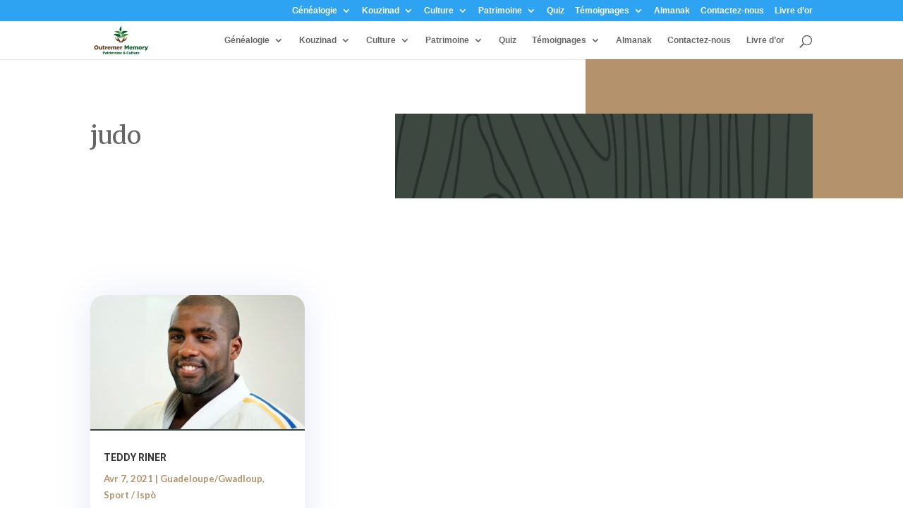

--- FILE ---
content_type: text/html; charset=UTF-8
request_url: https://outremermemory.com/tag/judo/
body_size: 17807
content:
<!DOCTYPE html><html dir="ltr" lang="fr-FR" prefix="og: https://ogp.me/ns#"><head><meta charset="UTF-8" /><meta http-equiv="X-UA-Compatible" content="IE=edge"><link rel="pingback" href="https://outremermemory.com/xmlrpc.php" /> <script type="text/javascript">document.documentElement.className = 'js';</script> <link media="all" href="https://outremermemory.com/wp-content/cache/autoptimize/css/autoptimize_df53eeb74143e018d0a54925d283d987.css" rel="stylesheet"><title>judo - Outremer Memory</title><meta name="robots" content="max-image-preview:large" /><link rel="canonical" href="https://outremermemory.com/tag/judo/" /><meta name="generator" content="All in One SEO (AIOSEO) 4.9.3" /> <script type="application/ld+json" class="aioseo-schema">{"@context":"https:\/\/schema.org","@graph":[{"@type":"BreadcrumbList","@id":"https:\/\/outremermemory.com\/tag\/judo\/#breadcrumblist","itemListElement":[{"@type":"ListItem","@id":"https:\/\/outremermemory.com#listItem","position":1,"name":"Home","item":"https:\/\/outremermemory.com","nextItem":{"@type":"ListItem","@id":"https:\/\/outremermemory.com\/tag\/judo\/#listItem","name":"judo"}},{"@type":"ListItem","@id":"https:\/\/outremermemory.com\/tag\/judo\/#listItem","position":2,"name":"judo","previousItem":{"@type":"ListItem","@id":"https:\/\/outremermemory.com#listItem","name":"Home"}}]},{"@type":"CollectionPage","@id":"https:\/\/outremermemory.com\/tag\/judo\/#collectionpage","url":"https:\/\/outremermemory.com\/tag\/judo\/","name":"judo - Outremer Memory","inLanguage":"fr-FR","isPartOf":{"@id":"https:\/\/outremermemory.com\/#website"},"breadcrumb":{"@id":"https:\/\/outremermemory.com\/tag\/judo\/#breadcrumblist"}},{"@type":"Organization","@id":"https:\/\/outremermemory.com\/#organization","name":"Outremer Memory","description":"Patrimoine & Culture","url":"https:\/\/outremermemory.com\/"},{"@type":"WebSite","@id":"https:\/\/outremermemory.com\/#website","url":"https:\/\/outremermemory.com\/","name":"Outremer Memory","description":"Patrimoine & Culture","inLanguage":"fr-FR","publisher":{"@id":"https:\/\/outremermemory.com\/#organization"}}]}</script> <link rel='dns-prefetch' href='//stats.wp.com' /><link rel='dns-prefetch' href='//maxcdn.bootstrapcdn.com' /><link rel='dns-prefetch' href='//fonts.googleapis.com' /><link rel='dns-prefetch' href='//v0.wordpress.com' /><link rel='preconnect' href='//c0.wp.com' /><link rel="alternate" type="application/rss+xml" title="Outremer Memory &raquo; Flux" href="https://outremermemory.com/feed/" /><link rel="alternate" type="application/rss+xml" title="Outremer Memory &raquo; Flux des commentaires" href="https://outremermemory.com/comments/feed/" /><link rel="alternate" type="application/rss+xml" title="Outremer Memory &raquo; Flux de l’étiquette judo" href="https://outremermemory.com/tag/judo/feed/" />  <script src="//www.googletagmanager.com/gtag/js?id=G-67XQH7GHHK"  data-cfasync="false" data-wpfc-render="false" type="text/javascript" async></script> <script data-cfasync="false" data-wpfc-render="false" type="text/javascript">var mi_version = '9.11.1';
				var mi_track_user = true;
				var mi_no_track_reason = '';
								var MonsterInsightsDefaultLocations = {"page_location":"https:\/\/outremermemory.com\/tag\/judo\/"};
								if ( typeof MonsterInsightsPrivacyGuardFilter === 'function' ) {
					var MonsterInsightsLocations = (typeof MonsterInsightsExcludeQuery === 'object') ? MonsterInsightsPrivacyGuardFilter( MonsterInsightsExcludeQuery ) : MonsterInsightsPrivacyGuardFilter( MonsterInsightsDefaultLocations );
				} else {
					var MonsterInsightsLocations = (typeof MonsterInsightsExcludeQuery === 'object') ? MonsterInsightsExcludeQuery : MonsterInsightsDefaultLocations;
				}

								var disableStrs = [
										'ga-disable-G-67XQH7GHHK',
									];

				/* Function to detect opted out users */
				function __gtagTrackerIsOptedOut() {
					for (var index = 0; index < disableStrs.length; index++) {
						if (document.cookie.indexOf(disableStrs[index] + '=true') > -1) {
							return true;
						}
					}

					return false;
				}

				/* Disable tracking if the opt-out cookie exists. */
				if (__gtagTrackerIsOptedOut()) {
					for (var index = 0; index < disableStrs.length; index++) {
						window[disableStrs[index]] = true;
					}
				}

				/* Opt-out function */
				function __gtagTrackerOptout() {
					for (var index = 0; index < disableStrs.length; index++) {
						document.cookie = disableStrs[index] + '=true; expires=Thu, 31 Dec 2099 23:59:59 UTC; path=/';
						window[disableStrs[index]] = true;
					}
				}

				if ('undefined' === typeof gaOptout) {
					function gaOptout() {
						__gtagTrackerOptout();
					}
				}
								window.dataLayer = window.dataLayer || [];

				window.MonsterInsightsDualTracker = {
					helpers: {},
					trackers: {},
				};
				if (mi_track_user) {
					function __gtagDataLayer() {
						dataLayer.push(arguments);
					}

					function __gtagTracker(type, name, parameters) {
						if (!parameters) {
							parameters = {};
						}

						if (parameters.send_to) {
							__gtagDataLayer.apply(null, arguments);
							return;
						}

						if (type === 'event') {
														parameters.send_to = monsterinsights_frontend.v4_id;
							var hookName = name;
							if (typeof parameters['event_category'] !== 'undefined') {
								hookName = parameters['event_category'] + ':' + name;
							}

							if (typeof MonsterInsightsDualTracker.trackers[hookName] !== 'undefined') {
								MonsterInsightsDualTracker.trackers[hookName](parameters);
							} else {
								__gtagDataLayer('event', name, parameters);
							}
							
						} else {
							__gtagDataLayer.apply(null, arguments);
						}
					}

					__gtagTracker('js', new Date());
					__gtagTracker('set', {
						'developer_id.dZGIzZG': true,
											});
					if ( MonsterInsightsLocations.page_location ) {
						__gtagTracker('set', MonsterInsightsLocations);
					}
										__gtagTracker('config', 'G-67XQH7GHHK', {"forceSSL":"true","link_attribution":"true"} );
										window.gtag = __gtagTracker;										(function () {
						/* https://developers.google.com/analytics/devguides/collection/analyticsjs/ */
						/* ga and __gaTracker compatibility shim. */
						var noopfn = function () {
							return null;
						};
						var newtracker = function () {
							return new Tracker();
						};
						var Tracker = function () {
							return null;
						};
						var p = Tracker.prototype;
						p.get = noopfn;
						p.set = noopfn;
						p.send = function () {
							var args = Array.prototype.slice.call(arguments);
							args.unshift('send');
							__gaTracker.apply(null, args);
						};
						var __gaTracker = function () {
							var len = arguments.length;
							if (len === 0) {
								return;
							}
							var f = arguments[len - 1];
							if (typeof f !== 'object' || f === null || typeof f.hitCallback !== 'function') {
								if ('send' === arguments[0]) {
									var hitConverted, hitObject = false, action;
									if ('event' === arguments[1]) {
										if ('undefined' !== typeof arguments[3]) {
											hitObject = {
												'eventAction': arguments[3],
												'eventCategory': arguments[2],
												'eventLabel': arguments[4],
												'value': arguments[5] ? arguments[5] : 1,
											}
										}
									}
									if ('pageview' === arguments[1]) {
										if ('undefined' !== typeof arguments[2]) {
											hitObject = {
												'eventAction': 'page_view',
												'page_path': arguments[2],
											}
										}
									}
									if (typeof arguments[2] === 'object') {
										hitObject = arguments[2];
									}
									if (typeof arguments[5] === 'object') {
										Object.assign(hitObject, arguments[5]);
									}
									if ('undefined' !== typeof arguments[1].hitType) {
										hitObject = arguments[1];
										if ('pageview' === hitObject.hitType) {
											hitObject.eventAction = 'page_view';
										}
									}
									if (hitObject) {
										action = 'timing' === arguments[1].hitType ? 'timing_complete' : hitObject.eventAction;
										hitConverted = mapArgs(hitObject);
										__gtagTracker('event', action, hitConverted);
									}
								}
								return;
							}

							function mapArgs(args) {
								var arg, hit = {};
								var gaMap = {
									'eventCategory': 'event_category',
									'eventAction': 'event_action',
									'eventLabel': 'event_label',
									'eventValue': 'event_value',
									'nonInteraction': 'non_interaction',
									'timingCategory': 'event_category',
									'timingVar': 'name',
									'timingValue': 'value',
									'timingLabel': 'event_label',
									'page': 'page_path',
									'location': 'page_location',
									'title': 'page_title',
									'referrer' : 'page_referrer',
								};
								for (arg in args) {
																		if (!(!args.hasOwnProperty(arg) || !gaMap.hasOwnProperty(arg))) {
										hit[gaMap[arg]] = args[arg];
									} else {
										hit[arg] = args[arg];
									}
								}
								return hit;
							}

							try {
								f.hitCallback();
							} catch (ex) {
							}
						};
						__gaTracker.create = newtracker;
						__gaTracker.getByName = newtracker;
						__gaTracker.getAll = function () {
							return [];
						};
						__gaTracker.remove = noopfn;
						__gaTracker.loaded = true;
						window['__gaTracker'] = __gaTracker;
					})();
									} else {
										console.log("");
					(function () {
						function __gtagTracker() {
							return null;
						}

						window['__gtagTracker'] = __gtagTracker;
						window['gtag'] = __gtagTracker;
					})();
									}</script> <meta content="Divi v.4.27.5" name="generator"/><link rel='stylesheet' id='sb-font-awesome-css' href='https://maxcdn.bootstrapcdn.com/font-awesome/4.7.0/css/font-awesome.min.css?ver=6.9' type='text/css' media='all' /><link rel='stylesheet' id='et-gf-open-sans-css' href='https://fonts.googleapis.com/css?family=Open+Sans:400,700' type='text/css' media='all' /> <script data-cfasync="false" data-wpfc-render="false" type="text/javascript" id='monsterinsights-frontend-script-js-extra'>var monsterinsights_frontend = {"js_events_tracking":"true","download_extensions":"doc,pdf,ppt,zip,xls,docx,pptx,xlsx","inbound_paths":"[{\"path\":\"\\\/go\\\/\",\"label\":\"affiliate\"},{\"path\":\"\\\/recommend\\\/\",\"label\":\"affiliate\"}]","home_url":"https:\/\/outremermemory.com","hash_tracking":"false","v4_id":"G-67XQH7GHHK"};</script> <script type="text/javascript" src="https://outremermemory.com/wp-includes/js/jquery/jquery.min.js?ver=3.7.1" id="jquery-core-js"></script> <script type="text/javascript" id="image-watermark-no-right-click-js-before">var iwArgsNoRightClick = {"rightclick":"Y","draganddrop":"N","devtools":"Y","enableToast":"Y","toastMessage":"This content is protected"};

//# sourceURL=image-watermark-no-right-click-js-before</script> <script type="text/javascript" id="image_zoooom-init-js-extra">var IZ = {"options":{"lensShape":"square","zoomType":"lens","lensSize":200,"borderSize":1,"borderColour":"#ffffff","cursor":"zoom-in","lensFadeIn":500,"tint":"true","tintColour":"#ffffff","tintOpacity":0.1},"with_woocommerce":"0","exchange_thumbnails":"1","enable_mobile":"1","woo_categories":"0","woo_slider":"0","enable_surecart":"0"};
//# sourceURL=image_zoooom-init-js-extra</script> <script type="text/javascript" id="sib-front-js-js-extra">var sibErrMsg = {"invalidMail":"Veuillez entrer une adresse e-mail valide.","requiredField":"Veuillez compl\u00e9ter les champs obligatoires.","invalidDateFormat":"Veuillez entrer une date valide.","invalidSMSFormat":"Veuillez entrer une num\u00e9ro de t\u00e9l\u00e9phone valide."};
var ajax_sib_front_object = {"ajax_url":"https://outremermemory.com/wp-admin/admin-ajax.php","ajax_nonce":"52b7669007","flag_url":"https://outremermemory.com/wp-content/plugins/mailin/img/flags/"};
//# sourceURL=sib-front-js-js-extra</script> <link rel="https://api.w.org/" href="https://outremermemory.com/wp-json/" /><link rel="alternate" title="JSON" type="application/json" href="https://outremermemory.com/wp-json/wp/v2/tags/865" /><link rel="EditURI" type="application/rsd+xml" title="RSD" href="https://outremermemory.com/xmlrpc.php?rsd" /><meta name="generator" content="WordPress 6.9" /> <script>document.documentElement.className = document.documentElement.className.replace('no-js', 'js');</script> <meta name="viewport" content="width=device-width, initial-scale=1.0, maximum-scale=1.0, user-scalable=0" /><script src="https://cdnjs.cloudflare.com/ajax/libs/slick-carousel/1.6.0/slick.js"></script><script type="text/javascript"></script><link rel="icon" href="https://outremermemory.com/wp-content/uploads/2020/05/cropped-favicon-32x32.png" sizes="32x32" /><link rel="icon" href="https://outremermemory.com/wp-content/uploads/2020/05/cropped-favicon-192x192.png" sizes="192x192" /><link rel="apple-touch-icon" href="https://outremermemory.com/wp-content/uploads/2020/05/cropped-favicon-180x180.png" /><meta name="msapplication-TileImage" content="https://outremermemory.com/wp-content/uploads/2020/05/cropped-favicon-270x270.png" /><link rel='stylesheet' id='et-builder-googlefonts-css' href='https://fonts.googleapis.com/css?family=Merriweather:300,300italic,regular,italic,700,700italic,900,900italic|Roboto:100,100italic,300,300italic,regular,italic,500,500italic,700,700italic,900,900italic|Lato:100,100italic,300,300italic,regular,italic,700,700italic,900,900italic&#038;subset=latin,latin-ext&#038;display=swap' type='text/css' media='all' /></head><body class="archive tag tag-judo tag-865 wp-theme-Divi et-tb-has-template et-tb-has-body et-tb-has-footer et_monarch et_pb_button_helper_class et_fixed_nav et_show_nav et_secondary_nav_enabled et_secondary_nav_only_menu et_primary_nav_dropdown_animation_slide et_secondary_nav_dropdown_animation_fade et_header_style_left et_cover_background et_pb_gutter osx et_pb_gutters3 et_divi_theme et-db"><div id="page-container"><div id="et-boc" class="et-boc"><div id="top-header"><div class="container clearfix"><div id="et-secondary-menu"><ul id="et-secondary-nav" class="menu"><li class="menu-item menu-item-type-post_type menu-item-object-page menu-item-has-children menu-item-1862"><a href="https://outremermemory.com/genealogie/">Généalogie</a><ul class="sub-menu"><li class="menu-item menu-item-type-post_type menu-item-object-page menu-item-3970"><a href="https://outremermemory.com/genealogie/">Arbre généalogique / Pyé-Bwa Jénérasyon</a></li><li class="menu-item menu-item-type-taxonomy menu-item-object-category menu-item-3971"><a href="https://outremermemory.com/category/genealogie/">Articles de généalogie</a></li></ul></li><li class="menu-item menu-item-type-post_type menu-item-object-page menu-item-has-children menu-item-1869"><a href="https://outremermemory.com/?page_id=1863">Kouzinad</a><ul class="sub-menu"><li class="menu-item menu-item-type-post_type menu-item-object-page menu-item-4020"><a href="https://outremermemory.com/cousinades-copy-2-copy/organiser-une-cousinade/">An nou wè nou !!</a></li><li class="menu-item menu-item-type-post_type menu-item-object-page menu-item-477"><a href="https://outremermemory.com/lyannaj-intergenerationnel/">Lyannaj Intergénérationnel</a></li></ul></li><li class="menu-item menu-item-type-post_type menu-item-object-page menu-item-has-children menu-item-1943"><a href="https://outremermemory.com/articles/">Culture</a><ul class="sub-menu"><li class="menu-item menu-item-type-taxonomy menu-item-object-category menu-item-4034"><a href="https://outremermemory.com/category/artistes/">Artistes</a></li><li class="menu-item menu-item-type-taxonomy menu-item-object-category menu-item-2590"><a href="https://outremermemory.com/category/evenement-sonje-sa/">Evénement / Sonjé sa</a></li><li class="menu-item menu-item-type-taxonomy menu-item-object-category menu-item-1198"><a href="https://outremermemory.com/category/histoire/">Histoire / Istwa</a></li><li class="menu-item menu-item-type-taxonomy menu-item-object-category menu-item-2593"><a href="https://outremermemory.com/category/ecrivain/">Littérature/Litérati</a></li><li class="menu-item menu-item-type-taxonomy menu-item-object-category menu-item-1197"><a href="https://outremermemory.com/category/culture/moun-bo-kay/">Moun bo kay</a></li><li class="menu-item menu-item-type-taxonomy menu-item-object-category menu-item-2589"><a href="https://outremermemory.com/category/musique-mizik/">Musique/Mizik</a></li><li class="menu-item menu-item-type-taxonomy menu-item-object-category menu-item-2588"><a href="https://outremermemory.com/category/politik/">Politique/Politik</a></li><li class="menu-item menu-item-type-taxonomy menu-item-object-category menu-item-2591"><a href="https://outremermemory.com/category/culture/sport/">Sport / Ispò</a></li><li class="menu-item menu-item-type-taxonomy menu-item-object-category menu-item-3972"><a href="https://outremermemory.com/category/guadeloupe-gwadloup/">Articles en lien avec la Guadeloupe</a></li><li class="menu-item menu-item-type-taxonomy menu-item-object-category menu-item-3974"><a href="https://outremermemory.com/category/mada/">Articles en lien avec la Martinique</a></li><li class="menu-item menu-item-type-taxonomy menu-item-object-category menu-item-3973"><a href="https://outremermemory.com/category/guyane/">Articles en lien avec la Guyane</a></li></ul></li><li class="menu-item menu-item-type-custom menu-item-object-custom menu-item-has-children menu-item-555"><a href="#">Patrimoine</a><ul class="sub-menu"><li class="menu-item menu-item-type-taxonomy menu-item-object-category menu-item-4021"><a href="https://outremermemory.com/category/albums-photos/">Albums photos</a></li><li class="menu-item menu-item-type-taxonomy menu-item-object-category menu-item-4019"><a href="https://outremermemory.com/category/patrimoine/">Articles sur patrimoine</a></li><li class="menu-item menu-item-type-taxonomy menu-item-object-category menu-item-2592"><a href="https://outremermemory.com/category/les-habitations/">Distilleries &amp; Habitations</a></li><li class="menu-item menu-item-type-post_type menu-item-object-page menu-item-2366"><a href="https://outremermemory.com/guadeloupe/">971 – Guadeloupe</a></li><li class="menu-item menu-item-type-post_type menu-item-object-page menu-item-has-children menu-item-2274"><a href="https://outremermemory.com/martinique/">972 &#8211; Martinique</a><ul class="sub-menu"><li class="menu-item menu-item-type-post_type menu-item-object-post menu-item-558"><a href="https://outremermemory.com/le-robert/">Le Robert, Wobè</a></li></ul></li><li class="menu-item menu-item-type-post_type menu-item-object-page menu-item-2390"><a href="https://outremermemory.com/guyane/">973 – Guyane</a></li><li class="menu-item menu-item-type-taxonomy menu-item-object-category menu-item-1073"><a href="https://outremermemory.com/category/culture/matche-kreyol/">Matché Kréyòl</a></li></ul></li><li class="menu-item menu-item-type-taxonomy menu-item-object-category menu-item-143"><a href="https://outremermemory.com/category/culture/quiz/">Quiz</a></li><li class="menu-item menu-item-type-custom menu-item-object-custom menu-item-has-children menu-item-2156"><a href="#">Témoignages</a><ul class="sub-menu"><li class="menu-item menu-item-type-post_type menu-item-object-page menu-item-573"><a href="https://outremermemory.com/confiance/">Ils nous ont fait confiance</a></li><li class="menu-item menu-item-type-post_type menu-item-object-page menu-item-595"><a href="https://outremermemory.com/podcasts-bisey/">Podcasts</a></li></ul></li><li class="menu-item menu-item-type-post_type menu-item-object-page menu-item-94"><a href="https://outremermemory.com/almanak/">Almanak</a></li><li class="menu-item menu-item-type-post_type menu-item-object-page menu-item-39"><a href="https://outremermemory.com/contact/">Contactez-nous</a></li><li class="menu-item menu-item-type-post_type menu-item-object-page menu-item-553"><a href="https://outremermemory.com/livre-dor/">Livre d’or</a></li></ul></div></div></div><header id="main-header" data-height-onload="40"><div class="container clearfix et_menu_container"><div class="logo_container"> <span class="logo_helper"></span> <a href="https://outremermemory.com/"> <img src="https://outremermemory.com/wp-content/uploads/2020/05/logo-transp.png" width="137" height="73" alt="Outremer Memory" id="logo" data-height-percentage="78" /> </a></div><div id="et-top-navigation" data-height="40" data-fixed-height="40"><nav id="top-menu-nav"><ul id="top-menu" class="nav"><li class="menu-item menu-item-type-post_type menu-item-object-page menu-item-has-children menu-item-1862"><a href="https://outremermemory.com/genealogie/">Généalogie</a><ul class="sub-menu"><li class="menu-item menu-item-type-post_type menu-item-object-page menu-item-3970"><a href="https://outremermemory.com/genealogie/">Arbre généalogique / Pyé-Bwa Jénérasyon</a></li><li class="menu-item menu-item-type-taxonomy menu-item-object-category menu-item-3971"><a href="https://outremermemory.com/category/genealogie/">Articles de généalogie</a></li></ul></li><li class="menu-item menu-item-type-post_type menu-item-object-page menu-item-has-children menu-item-1869"><a href="https://outremermemory.com/?page_id=1863">Kouzinad</a><ul class="sub-menu"><li class="menu-item menu-item-type-post_type menu-item-object-page menu-item-4020"><a href="https://outremermemory.com/cousinades-copy-2-copy/organiser-une-cousinade/">An nou wè nou !!</a></li><li class="menu-item menu-item-type-post_type menu-item-object-page menu-item-477"><a href="https://outremermemory.com/lyannaj-intergenerationnel/">Lyannaj Intergénérationnel</a></li></ul></li><li class="menu-item menu-item-type-post_type menu-item-object-page menu-item-has-children menu-item-1943"><a href="https://outremermemory.com/articles/">Culture</a><ul class="sub-menu"><li class="menu-item menu-item-type-taxonomy menu-item-object-category menu-item-4034"><a href="https://outremermemory.com/category/artistes/">Artistes</a></li><li class="menu-item menu-item-type-taxonomy menu-item-object-category menu-item-2590"><a href="https://outremermemory.com/category/evenement-sonje-sa/">Evénement / Sonjé sa</a></li><li class="menu-item menu-item-type-taxonomy menu-item-object-category menu-item-1198"><a href="https://outremermemory.com/category/histoire/">Histoire / Istwa</a></li><li class="menu-item menu-item-type-taxonomy menu-item-object-category menu-item-2593"><a href="https://outremermemory.com/category/ecrivain/">Littérature/Litérati</a></li><li class="menu-item menu-item-type-taxonomy menu-item-object-category menu-item-1197"><a href="https://outremermemory.com/category/culture/moun-bo-kay/">Moun bo kay</a></li><li class="menu-item menu-item-type-taxonomy menu-item-object-category menu-item-2589"><a href="https://outremermemory.com/category/musique-mizik/">Musique/Mizik</a></li><li class="menu-item menu-item-type-taxonomy menu-item-object-category menu-item-2588"><a href="https://outremermemory.com/category/politik/">Politique/Politik</a></li><li class="menu-item menu-item-type-taxonomy menu-item-object-category menu-item-2591"><a href="https://outremermemory.com/category/culture/sport/">Sport / Ispò</a></li><li class="menu-item menu-item-type-taxonomy menu-item-object-category menu-item-3972"><a href="https://outremermemory.com/category/guadeloupe-gwadloup/">Articles en lien avec la Guadeloupe</a></li><li class="menu-item menu-item-type-taxonomy menu-item-object-category menu-item-3974"><a href="https://outremermemory.com/category/mada/">Articles en lien avec la Martinique</a></li><li class="menu-item menu-item-type-taxonomy menu-item-object-category menu-item-3973"><a href="https://outremermemory.com/category/guyane/">Articles en lien avec la Guyane</a></li></ul></li><li class="menu-item menu-item-type-custom menu-item-object-custom menu-item-has-children menu-item-555"><a href="#">Patrimoine</a><ul class="sub-menu"><li class="menu-item menu-item-type-taxonomy menu-item-object-category menu-item-4021"><a href="https://outremermemory.com/category/albums-photos/">Albums photos</a></li><li class="menu-item menu-item-type-taxonomy menu-item-object-category menu-item-4019"><a href="https://outremermemory.com/category/patrimoine/">Articles sur patrimoine</a></li><li class="menu-item menu-item-type-taxonomy menu-item-object-category menu-item-2592"><a href="https://outremermemory.com/category/les-habitations/">Distilleries &amp; Habitations</a></li><li class="menu-item menu-item-type-post_type menu-item-object-page menu-item-2366"><a href="https://outremermemory.com/guadeloupe/">971 – Guadeloupe</a></li><li class="menu-item menu-item-type-post_type menu-item-object-page menu-item-has-children menu-item-2274"><a href="https://outremermemory.com/martinique/">972 &#8211; Martinique</a><ul class="sub-menu"><li class="menu-item menu-item-type-post_type menu-item-object-post menu-item-558"><a href="https://outremermemory.com/le-robert/">Le Robert, Wobè</a></li></ul></li><li class="menu-item menu-item-type-post_type menu-item-object-page menu-item-2390"><a href="https://outremermemory.com/guyane/">973 – Guyane</a></li><li class="menu-item menu-item-type-taxonomy menu-item-object-category menu-item-1073"><a href="https://outremermemory.com/category/culture/matche-kreyol/">Matché Kréyòl</a></li></ul></li><li class="menu-item menu-item-type-taxonomy menu-item-object-category menu-item-143"><a href="https://outremermemory.com/category/culture/quiz/">Quiz</a></li><li class="menu-item menu-item-type-custom menu-item-object-custom menu-item-has-children menu-item-2156"><a href="#">Témoignages</a><ul class="sub-menu"><li class="menu-item menu-item-type-post_type menu-item-object-page menu-item-573"><a href="https://outremermemory.com/confiance/">Ils nous ont fait confiance</a></li><li class="menu-item menu-item-type-post_type menu-item-object-page menu-item-595"><a href="https://outremermemory.com/podcasts-bisey/">Podcasts</a></li></ul></li><li class="menu-item menu-item-type-post_type menu-item-object-page menu-item-94"><a href="https://outremermemory.com/almanak/">Almanak</a></li><li class="menu-item menu-item-type-post_type menu-item-object-page menu-item-39"><a href="https://outremermemory.com/contact/">Contactez-nous</a></li><li class="menu-item menu-item-type-post_type menu-item-object-page menu-item-553"><a href="https://outremermemory.com/livre-dor/">Livre d’or</a></li></ul></nav><div id="et_top_search"> <span id="et_search_icon"></span></div><div id="et_mobile_nav_menu"><div class="mobile_nav closed"> <span class="select_page">Sélectionner une page</span> <span class="mobile_menu_bar mobile_menu_bar_toggle"></span></div></div></div></div><div class="et_search_outer"><div class="container et_search_form_container"><form role="search" method="get" class="et-search-form" action="https://outremermemory.com/"> <input type="search" class="et-search-field" placeholder="Rechercher &hellip;" value="" name="s" title="Rechercher:" /></form> <span class="et_close_search_field"></span></div></div></header><div id="et-main-area"><div id="main-content"><div class="et-l et-l--body"><div class="et_builder_inner_content et_pb_gutters3"><div class="et_pb_section et_pb_section_0_tb_body et_section_regular" ><div class="et_pb_row et_pb_row_0_tb_body et_pb_equal_columns"><div class="et_pb_column et_pb_column_2_5 et_pb_column_0_tb_body  et_pb_css_mix_blend_mode_passthrough"><div class="et_pb_module et_pb_text et_pb_text_0_tb_body  et_pb_text_align_left et_pb_bg_layout_light"><div class="et_pb_text_inner">judo</div></div></div><div class="et_pb_column et_pb_column_3_5 et_pb_column_1_tb_body  et_pb_css_mix_blend_mode_passthrough et-last-child"><div class="et_pb_module et_pb_text et_pb_text_1_tb_body  et_pb_text_align_left et_pb_bg_layout_light"></div></div></div></div><div class="et_pb_section et_pb_section_1_tb_body et_section_regular" ><div class="et_pb_row et_pb_row_1_tb_body"><div class="et_pb_column et_pb_column_4_4 et_pb_column_2_tb_body  et_pb_css_mix_blend_mode_passthrough et-last-child"><div class="et_pb_with_border et_pb_module et_pb_blog_0_tb_body et_pb_blog_grid_wrapper et_pb_bg_layout_light"><div class="et_pb_blog_grid clearfix "><div class="et_pb_ajax_pagination_container"><div class="et_pb_salvattore_content" data-columns><article id="post-3918" class="et_pb_post clearfix et_pb_blog_item_0_0 post-3918 post type-post status-publish format-standard has-post-thumbnail hentry category-guadeloupe-gwadloup category-sport tag-champion tag-champion-du-monde tag-guadeloupe tag-judo"><div class="et_pb_image_container"><a href="https://outremermemory.com/teddy-riner/" class="entry-featured-image-url"><img fetchpriority="high" decoding="async" src="https://outremermemory.com/wp-content/uploads/2021/04/nwdn_file_temp_16178014437531-400x250.jpg" alt="TEDDY RINER" class="" srcset="https://outremermemory.com/wp-content/uploads/2021/04/nwdn_file_temp_16178014437531-e1617806230712.jpg 479w, https://outremermemory.com/wp-content/uploads/2021/04/nwdn_file_temp_16178014437531-400x250.jpg 480w " sizes="(max-width:479px) 479px, 100vw "  width="400" height="250" /></a></div><h2 class="entry-title"> <a href="https://outremermemory.com/teddy-riner/">TEDDY RINER</a></h2><p class="post-meta"><span class="published">Avr 7, 2021</span> | <a href="https://outremermemory.com/category/guadeloupe-gwadloup/" rel="tag">Guadeloupe/Gwadloup</a>, <a href="https://outremermemory.com/category/culture/sport/" rel="tag">Sport / Ispò</a></p><div class="post-content"><div class="post-content-inner"><p>10 titres de champion du monde, 2 titres de champion olympique, un palmarès incroyable, Teddy Riner porte fièrement les couleurs de la France. Avec lui le terme de CHAMPION prend tout son sens. A 31 ans Teddy est le judoka le plus titré de tous les temps, tous pays confondus. Une légende dans tous les sens du termes. Un esprit de winner, c&rsquo;est aussi un homme engagé qui transmet de belles valeurs de vie et qui s&rsquo;engage au quotidien pour les nouvelles générations. Un bel exemple de courage et de ténacité, il ne peut que susciter notre FIERTE !!</p></div></div></article></div><div></div></div></div></div></div></div></div><div class="et_pb_section et_pb_section_2_tb_body et_section_regular" ><div class="et_pb_row et_pb_row_2_tb_body"><div class="et_pb_column et_pb_column_1_2 et_pb_column_3_tb_body  et_pb_css_mix_blend_mode_passthrough"><div class="et_pb_module et_pb_text et_pb_text_2_tb_body  et_pb_text_align_left et_pb_bg_layout_light"><div class="et_pb_text_inner"><h2>Joignez notres<span style="color: #b4926b;"><strong> newsletter.</strong></span></h2></div></div></div><div class="et_pb_column et_pb_column_1_2 et_pb_column_4_tb_body  et_pb_css_mix_blend_mode_passthrough et-last-child"><div class="et_pb_module et_pb_signup_0_tb_body et_pb_newsletter_layout_top_bottom et_pb_newsletter et_pb_subscribe clearfix  et_pb_text_align_left et_pb_bg_layout_light et_pb_no_bg et_pb_newsletter_description_no_title et_pb_newsletter_description_no_content"><div class="et_pb_newsletter_description et_multi_view_hidden"></div><div class="et_pb_newsletter_form"><form method="post"><div class="et_pb_newsletter_result et_pb_newsletter_error"></div><div class="et_pb_newsletter_result et_pb_newsletter_success"><h2>Message de succès</h2></div><div class="et_pb_newsletter_fields"><p class="et_pb_newsletter_field et_pb_contact_field_last et_pb_contact_field_last_tablet et_pb_contact_field_last_phone"> <label class="et_pb_contact_form_label" for="et_pb_signup_email" style="display: none;">E-mail</label> <input id="et_pb_signup_email" class="input" type="text" placeholder="E-mail" name="et_pb_signup_email"></p><p class="et_pb_newsletter_button_wrap"> <a class="et_pb_newsletter_button et_pb_button" href="#" data-icon=""> <span class="et_subscribe_loader"></span> <span class="et_pb_newsletter_button_text">S&#039;abonner</span> </a></p></div> <input type="hidden" value="sendinblue" name="et_pb_signup_provider" /> <input type="hidden" value="5" name="et_pb_signup_list_id" /> <input type="hidden" value="SendInBlue OMM" name="et_pb_signup_account_name" /> <input type="hidden" value="true" name="et_pb_signup_ip_address" /><input type="hidden" value="93549730acb0c3855ac39974d908e362" name="et_pb_signup_checksum" /></form></div></div></div></div></div></div></div></div><footer class="et-l et-l--footer"><div class="et_builder_inner_content et_pb_gutters3"><div class="et_pb_section et_pb_section_0_tb_footer et_pb_with_background et_section_regular" ><div class="et_pb_row et_pb_row_0_tb_footer"><div class="et_pb_column et_pb_column_1_4 et_pb_column_0_tb_footer  et_pb_css_mix_blend_mode_passthrough"><div class="et_pb_module et_pb_text et_pb_text_0_tb_footer  et_pb_text_align_left et_pb_bg_layout_dark"><div class="et_pb_text_inner"><h2>Outremer <strong>Memory</strong></h2><p>copyright <span>© 2020 outremermemory  </span><strong></strong></p><p><strong></strong></p></div></div></div><div class="et_pb_column et_pb_column_1_2 et_pb_column_1_tb_footer  et_pb_css_mix_blend_mode_passthrough"><div class="et_pb_module et_pb_text et_pb_text_1_tb_footer  et_pb_text_align_left et_pb_bg_layout_dark"><div class="et_pb_text_inner"><p>Le site outremermemory.com est une œuvre de l’esprit protégée par la législation en vigueur.<br /> Les droits de l’auteur de ce site sont réservés pour toute forme d’utilisation.</p></div></div></div><div class="et_pb_column et_pb_column_1_4 et_pb_column_2_tb_footer  et_pb_css_mix_blend_mode_passthrough et-last-child"><div class="et_pb_button_module_wrapper et_pb_button_0_tb_footer_wrapper et_pb_button_alignment_right et_pb_button_alignment_tablet_left et_pb_module "> <a class="et_pb_button et_pb_button_0_tb_footer et_pb_bg_layout_dark" href="https://outremermemory.com/contact/">Contact</a></div></div></div><div class="et_pb_with_border et_pb_row et_pb_row_1_tb_footer"><div class="et_pb_column et_pb_column_1_2 et_pb_column_3_tb_footer  et_pb_css_mix_blend_mode_passthrough"><div class="et_pb_module et_pb_text et_pb_text_2_tb_footer  et_pb_text_align_center et_pb_bg_layout_dark"><div class="et_pb_text_inner"><h6>Email</h6><p><a href="mailto:internet@outremermemory.com">internet@outremermemory.com</a></div></div><div class="et_pb_module et_pb_code et_pb_code_0_tb_footer"><div class="et_pb_code_inner"><div id="sb_instagram"  class="sbi sbi_mob_col_1 sbi_tab_col_2 sbi_col_3" style="padding-bottom: 10px; width: 100%;"	 data-feedid="*1"  data-res="auto" data-cols="3" data-colsmobile="1" data-colstablet="2" data-num="9" data-nummobile="" data-item-padding="5"	 data-shortcode-atts="{}"  data-postid="3918" data-locatornonce="94cbf156c0" data-imageaspectratio="1:1" data-sbi-flags="favorLocal"><div class="sb_instagram_header  sbi_no_avatar"   > <a class="sbi_header_link" target="_blank"
 rel="nofollow noopener" href="https://www.instagram.com/outremer.memory/" title="@outremer.memory"><div class="sbi_header_text sbi_no_bio"><div class="sbi_header_img"><div class="sbi_header_hashtag_icon"  ><svg class="sbi_new_logo fa-instagram fa-w-14" aria-hidden="true" data-fa-processed="" aria-label="Instagram" data-prefix="fab" data-icon="instagram" role="img" viewBox="0 0 448 512"> <path fill="currentColor" d="M224.1 141c-63.6 0-114.9 51.3-114.9 114.9s51.3 114.9 114.9 114.9S339 319.5 339 255.9 287.7 141 224.1 141zm0 189.6c-41.1 0-74.7-33.5-74.7-74.7s33.5-74.7 74.7-74.7 74.7 33.5 74.7 74.7-33.6 74.7-74.7 74.7zm146.4-194.3c0 14.9-12 26.8-26.8 26.8-14.9 0-26.8-12-26.8-26.8s12-26.8 26.8-26.8 26.8 12 26.8 26.8zm76.1 27.2c-1.7-35.9-9.9-67.7-36.2-93.9-26.2-26.2-58-34.4-93.9-36.2-37-2.1-147.9-2.1-184.9 0-35.8 1.7-67.6 9.9-93.9 36.1s-34.4 58-36.2 93.9c-2.1 37-2.1 147.9 0 184.9 1.7 35.9 9.9 67.7 36.2 93.9s58 34.4 93.9 36.2c37 2.1 147.9 2.1 184.9 0 35.9-1.7 67.7-9.9 93.9-36.2 26.2-26.2 34.4-58 36.2-93.9 2.1-37 2.1-147.8 0-184.8zM398.8 388c-7.8 19.6-22.9 34.7-42.6 42.6-29.5 11.7-99.5 9-132.1 9s-102.7 2.6-132.1-9c-19.6-7.8-34.7-22.9-42.6-42.6-11.7-29.5-9-99.5-9-132.1s-2.6-102.7 9-132.1c7.8-19.6 22.9-34.7 42.6-42.6 29.5-11.7 99.5-9 132.1-9s102.7-2.6 132.1 9c19.6 7.8 34.7 22.9 42.6 42.6 11.7 29.5 9 99.5 9 132.1s2.7 102.7-9 132.1z"></path> </svg></div></div><div class="sbi_feedtheme_header_text"><h3>outremer.memory</h3></div></div> </a></div><div id="sbi_images"  style="gap: 10px;"><div class="sbi_item sbi_type_image sbi_new sbi_transition"
 id="sbi_17892872762500889" data-date="1645032885"><div class="sbi_photo_wrap"> <a class="sbi_photo" href="https://www.instagram.com/p/CaC_dpIKMVs/" target="_blank" rel="noopener nofollow"
 data-full-res="https://scontent-waw1-1.cdninstagram.com/v/t51.29350-15/273958538_1057003798215395_5154098685004652203_n.jpg?_nc_cat=107&#038;ccb=1-5&#038;_nc_sid=8ae9d6&#038;_nc_ohc=l4h1sgyg47IAX8rrmv6&#038;_nc_ht=scontent-waw1-1.cdninstagram.com&#038;edm=ANo9K5cEAAAA&#038;oh=00_AT_15WYFDizrLP9QfE8kaDO9osavvdf-RSqs0Hh20r8XCg&#038;oe=6251F547"
 data-img-src-set="{&quot;d&quot;:&quot;https:\/\/scontent-waw1-1.cdninstagram.com\/v\/t51.29350-15\/273958538_1057003798215395_5154098685004652203_n.jpg?_nc_cat=107&amp;ccb=1-5&amp;_nc_sid=8ae9d6&amp;_nc_ohc=l4h1sgyg47IAX8rrmv6&amp;_nc_ht=scontent-waw1-1.cdninstagram.com&amp;edm=ANo9K5cEAAAA&amp;oh=00_AT_15WYFDizrLP9QfE8kaDO9osavvdf-RSqs0Hh20r8XCg&amp;oe=6251F547&quot;,&quot;150&quot;:&quot;https:\/\/scontent-waw1-1.cdninstagram.com\/v\/t51.29350-15\/273958538_1057003798215395_5154098685004652203_n.jpg?_nc_cat=107&amp;ccb=1-5&amp;_nc_sid=8ae9d6&amp;_nc_ohc=l4h1sgyg47IAX8rrmv6&amp;_nc_ht=scontent-waw1-1.cdninstagram.com&amp;edm=ANo9K5cEAAAA&amp;oh=00_AT_15WYFDizrLP9QfE8kaDO9osavvdf-RSqs0Hh20r8XCg&amp;oe=6251F547&quot;,&quot;320&quot;:&quot;https:\/\/scontent-waw1-1.cdninstagram.com\/v\/t51.29350-15\/273958538_1057003798215395_5154098685004652203_n.jpg?_nc_cat=107&amp;ccb=1-5&amp;_nc_sid=8ae9d6&amp;_nc_ohc=l4h1sgyg47IAX8rrmv6&amp;_nc_ht=scontent-waw1-1.cdninstagram.com&amp;edm=ANo9K5cEAAAA&amp;oh=00_AT_15WYFDizrLP9QfE8kaDO9osavvdf-RSqs0Hh20r8XCg&amp;oe=6251F547&quot;,&quot;640&quot;:&quot;https:\/\/scontent-waw1-1.cdninstagram.com\/v\/t51.29350-15\/273958538_1057003798215395_5154098685004652203_n.jpg?_nc_cat=107&amp;ccb=1-5&amp;_nc_sid=8ae9d6&amp;_nc_ohc=l4h1sgyg47IAX8rrmv6&amp;_nc_ht=scontent-waw1-1.cdninstagram.com&amp;edm=ANo9K5cEAAAA&amp;oh=00_AT_15WYFDizrLP9QfE8kaDO9osavvdf-RSqs0Hh20r8XCg&amp;oe=6251F547&quot;}"> <span class="sbi-screenreader">Bourg de Gourbeyre</span> <img decoding="async" data-src="https://outremermemory.com/wp-content/plugins/instagram-feed/img/placeholder.png" alt="Bourg de Gourbeyre" aria-hidden="true" src="[data-uri]" class="lazyload" style="--smush-placeholder-width: 1000px; --smush-placeholder-aspect-ratio: 1000/560;"> </a></div></div><div class="sbi_item sbi_type_image sbi_new sbi_transition"
 id="sbi_17936021947940861" data-date="1645032758"><div class="sbi_photo_wrap"> <a class="sbi_photo" href="https://www.instagram.com/p/CaC_OLEKshW/" target="_blank" rel="noopener nofollow"
 data-full-res="https://scontent-waw1-1.cdninstagram.com/v/t51.29350-15/274198221_496774045135537_7718377474797732425_n.jpg?_nc_cat=103&#038;ccb=1-5&#038;_nc_sid=8ae9d6&#038;_nc_ohc=If-qHihPwtYAX9jQf4m&#038;_nc_ht=scontent-waw1-1.cdninstagram.com&#038;edm=ANo9K5cEAAAA&#038;oh=00_AT_RZ5kC0U-gOGFZzkwjLGY6QLmtpOJk2QAkhi6JSxLNQw&#038;oe=6251E7D0"
 data-img-src-set="{&quot;d&quot;:&quot;https:\/\/scontent-waw1-1.cdninstagram.com\/v\/t51.29350-15\/274198221_496774045135537_7718377474797732425_n.jpg?_nc_cat=103&amp;ccb=1-5&amp;_nc_sid=8ae9d6&amp;_nc_ohc=If-qHihPwtYAX9jQf4m&amp;_nc_ht=scontent-waw1-1.cdninstagram.com&amp;edm=ANo9K5cEAAAA&amp;oh=00_AT_RZ5kC0U-gOGFZzkwjLGY6QLmtpOJk2QAkhi6JSxLNQw&amp;oe=6251E7D0&quot;,&quot;150&quot;:&quot;https:\/\/scontent-waw1-1.cdninstagram.com\/v\/t51.29350-15\/274198221_496774045135537_7718377474797732425_n.jpg?_nc_cat=103&amp;ccb=1-5&amp;_nc_sid=8ae9d6&amp;_nc_ohc=If-qHihPwtYAX9jQf4m&amp;_nc_ht=scontent-waw1-1.cdninstagram.com&amp;edm=ANo9K5cEAAAA&amp;oh=00_AT_RZ5kC0U-gOGFZzkwjLGY6QLmtpOJk2QAkhi6JSxLNQw&amp;oe=6251E7D0&quot;,&quot;320&quot;:&quot;https:\/\/scontent-waw1-1.cdninstagram.com\/v\/t51.29350-15\/274198221_496774045135537_7718377474797732425_n.jpg?_nc_cat=103&amp;ccb=1-5&amp;_nc_sid=8ae9d6&amp;_nc_ohc=If-qHihPwtYAX9jQf4m&amp;_nc_ht=scontent-waw1-1.cdninstagram.com&amp;edm=ANo9K5cEAAAA&amp;oh=00_AT_RZ5kC0U-gOGFZzkwjLGY6QLmtpOJk2QAkhi6JSxLNQw&amp;oe=6251E7D0&quot;,&quot;640&quot;:&quot;https:\/\/scontent-waw1-1.cdninstagram.com\/v\/t51.29350-15\/274198221_496774045135537_7718377474797732425_n.jpg?_nc_cat=103&amp;ccb=1-5&amp;_nc_sid=8ae9d6&amp;_nc_ohc=If-qHihPwtYAX9jQf4m&amp;_nc_ht=scontent-waw1-1.cdninstagram.com&amp;edm=ANo9K5cEAAAA&amp;oh=00_AT_RZ5kC0U-gOGFZzkwjLGY6QLmtpOJk2QAkhi6JSxLNQw&amp;oe=6251E7D0&quot;}"> <span class="sbi-screenreader">Bourg des Trois-Ilets</span> <img decoding="async" data-src="https://outremermemory.com/wp-content/plugins/instagram-feed/img/placeholder.png" alt="Bourg des Trois-Ilets" aria-hidden="true" src="[data-uri]" class="lazyload" style="--smush-placeholder-width: 1000px; --smush-placeholder-aspect-ratio: 1000/560;"> </a></div></div><div class="sbi_item sbi_type_video sbi_new sbi_transition"
 id="sbi_17932916782944180" data-date="1643527848"><div class="sbi_photo_wrap"> <a class="sbi_photo" href="https://www.instagram.com/tv/CZWI0x-Ifst/" target="_blank" rel="noopener nofollow"
 data-full-res="https://scontent-waw1-1.cdninstagram.com/v/t51.29350-15/272892170_336177368515160_5710569073401849406_n.jpg?_nc_cat=101&#038;ccb=1-5&#038;_nc_sid=8ae9d6&#038;_nc_ohc=puGr67E3_UMAX8sBSJn&#038;_nc_ht=scontent-waw1-1.cdninstagram.com&#038;edm=ANo9K5cEAAAA&#038;oh=00_AT_TmJDbDaxCcf8W1UTc2efraQjLYmubLoE6hx7r93FCnA&#038;oe=6251D91B"
 data-img-src-set="{&quot;d&quot;:&quot;https:\/\/scontent-waw1-1.cdninstagram.com\/v\/t51.29350-15\/272892170_336177368515160_5710569073401849406_n.jpg?_nc_cat=101&amp;ccb=1-5&amp;_nc_sid=8ae9d6&amp;_nc_ohc=puGr67E3_UMAX8sBSJn&amp;_nc_ht=scontent-waw1-1.cdninstagram.com&amp;edm=ANo9K5cEAAAA&amp;oh=00_AT_TmJDbDaxCcf8W1UTc2efraQjLYmubLoE6hx7r93FCnA&amp;oe=6251D91B&quot;,&quot;150&quot;:&quot;https:\/\/scontent-waw1-1.cdninstagram.com\/v\/t51.29350-15\/272892170_336177368515160_5710569073401849406_n.jpg?_nc_cat=101&amp;ccb=1-5&amp;_nc_sid=8ae9d6&amp;_nc_ohc=puGr67E3_UMAX8sBSJn&amp;_nc_ht=scontent-waw1-1.cdninstagram.com&amp;edm=ANo9K5cEAAAA&amp;oh=00_AT_TmJDbDaxCcf8W1UTc2efraQjLYmubLoE6hx7r93FCnA&amp;oe=6251D91B&quot;,&quot;320&quot;:&quot;https:\/\/scontent-waw1-1.cdninstagram.com\/v\/t51.29350-15\/272892170_336177368515160_5710569073401849406_n.jpg?_nc_cat=101&amp;ccb=1-5&amp;_nc_sid=8ae9d6&amp;_nc_ohc=puGr67E3_UMAX8sBSJn&amp;_nc_ht=scontent-waw1-1.cdninstagram.com&amp;edm=ANo9K5cEAAAA&amp;oh=00_AT_TmJDbDaxCcf8W1UTc2efraQjLYmubLoE6hx7r93FCnA&amp;oe=6251D91B&quot;,&quot;640&quot;:&quot;https:\/\/scontent-waw1-1.cdninstagram.com\/v\/t51.29350-15\/272892170_336177368515160_5710569073401849406_n.jpg?_nc_cat=101&amp;ccb=1-5&amp;_nc_sid=8ae9d6&amp;_nc_ohc=puGr67E3_UMAX8sBSJn&amp;_nc_ht=scontent-waw1-1.cdninstagram.com&amp;edm=ANo9K5cEAAAA&amp;oh=00_AT_TmJDbDaxCcf8W1UTc2efraQjLYmubLoE6hx7r93FCnA&amp;oe=6251D91B&quot;}"> <span class="sbi-screenreader">Quand mamie Dynamite entraîne Babette dans une dan</span> <svg style="color: rgba(255,255,255,1)" class="svg-inline--fa fa-play fa-w-14 sbi_playbtn" aria-label="Play" aria-hidden="true" data-fa-processed="" data-prefix="fa" data-icon="play" role="presentation" xmlns="http://www.w3.org/2000/svg" viewBox="0 0 448 512"><path fill="currentColor" d="M424.4 214.7L72.4 6.6C43.8-10.3 0 6.1 0 47.9V464c0 37.5 40.7 60.1 72.4 41.3l352-208c31.4-18.5 31.5-64.1 0-82.6z"></path></svg> <img decoding="async" data-src="https://outremermemory.com/wp-content/plugins/instagram-feed/img/placeholder.png" alt="Quand mamie Dynamite entraîne Babette dans une danse endiablée ça donne ca !! 
#sagasdom 
#danse" aria-hidden="true" src="[data-uri]" class="lazyload" style="--smush-placeholder-width: 1000px; --smush-placeholder-aspect-ratio: 1000/560;"> </a></div></div><div class="sbi_item sbi_type_image sbi_new sbi_transition"
 id="sbi_17851162841683910" data-date="1642539691"><div class="sbi_photo_wrap"> <a class="sbi_photo" href="https://www.instagram.com/p/CY4sEsYoXZB/" target="_blank" rel="noopener nofollow"
 data-full-res="https://scontent-waw1-1.cdninstagram.com/v/t51.29350-15/272085300_687151269311406_4402723833701849126_n.webp?stp=dst-jpg&#038;_nc_cat=101&#038;ccb=1-5&#038;_nc_sid=8ae9d6&#038;_nc_ohc=ljSgMGhZSw0AX8uxTe1&#038;_nc_ht=scontent-waw1-1.cdninstagram.com&#038;edm=ANo9K5cEAAAA&#038;oh=00_AT_4x7ZD_YZif3gJPd2q-rhQGiO_b2Ho8rZ9Bg-Pm5J2GA&#038;oe=62510783"
 data-img-src-set="{&quot;d&quot;:&quot;https:\/\/scontent-waw1-1.cdninstagram.com\/v\/t51.29350-15\/272085300_687151269311406_4402723833701849126_n.webp?stp=dst-jpg&amp;_nc_cat=101&amp;ccb=1-5&amp;_nc_sid=8ae9d6&amp;_nc_ohc=ljSgMGhZSw0AX8uxTe1&amp;_nc_ht=scontent-waw1-1.cdninstagram.com&amp;edm=ANo9K5cEAAAA&amp;oh=00_AT_4x7ZD_YZif3gJPd2q-rhQGiO_b2Ho8rZ9Bg-Pm5J2GA&amp;oe=62510783&quot;,&quot;150&quot;:&quot;https:\/\/scontent-waw1-1.cdninstagram.com\/v\/t51.29350-15\/272085300_687151269311406_4402723833701849126_n.webp?stp=dst-jpg&amp;_nc_cat=101&amp;ccb=1-5&amp;_nc_sid=8ae9d6&amp;_nc_ohc=ljSgMGhZSw0AX8uxTe1&amp;_nc_ht=scontent-waw1-1.cdninstagram.com&amp;edm=ANo9K5cEAAAA&amp;oh=00_AT_4x7ZD_YZif3gJPd2q-rhQGiO_b2Ho8rZ9Bg-Pm5J2GA&amp;oe=62510783&quot;,&quot;320&quot;:&quot;https:\/\/scontent-waw1-1.cdninstagram.com\/v\/t51.29350-15\/272085300_687151269311406_4402723833701849126_n.webp?stp=dst-jpg&amp;_nc_cat=101&amp;ccb=1-5&amp;_nc_sid=8ae9d6&amp;_nc_ohc=ljSgMGhZSw0AX8uxTe1&amp;_nc_ht=scontent-waw1-1.cdninstagram.com&amp;edm=ANo9K5cEAAAA&amp;oh=00_AT_4x7ZD_YZif3gJPd2q-rhQGiO_b2Ho8rZ9Bg-Pm5J2GA&amp;oe=62510783&quot;,&quot;640&quot;:&quot;https:\/\/scontent-waw1-1.cdninstagram.com\/v\/t51.29350-15\/272085300_687151269311406_4402723833701849126_n.webp?stp=dst-jpg&amp;_nc_cat=101&amp;ccb=1-5&amp;_nc_sid=8ae9d6&amp;_nc_ohc=ljSgMGhZSw0AX8uxTe1&amp;_nc_ht=scontent-waw1-1.cdninstagram.com&amp;edm=ANo9K5cEAAAA&amp;oh=00_AT_4x7ZD_YZif3gJPd2q-rhQGiO_b2Ho8rZ9Bg-Pm5J2GA&amp;oe=62510783&quot;}"> <span class="sbi-screenreader">Publication 17851162841683910 Instagram</span> <img decoding="async" data-src="https://outremermemory.com/wp-content/plugins/instagram-feed/img/placeholder.png" alt="Publication 17851162841683910 Instagram" aria-hidden="true" src="[data-uri]" class="lazyload" style="--smush-placeholder-width: 1000px; --smush-placeholder-aspect-ratio: 1000/560;"> </a></div></div><div class="sbi_item sbi_type_image sbi_new sbi_transition"
 id="sbi_17903509745393516" data-date="1641654660"><div class="sbi_photo_wrap"> <a class="sbi_photo" href="https://www.instagram.com/p/CYeUAsSIHyb/" target="_blank" rel="noopener nofollow"
 data-full-res="https://scontent-waw1-1.cdninstagram.com/v/t51.29350-15/271404031_145785531156016_6862108564501478326_n.webp?stp=dst-jpg&#038;_nc_cat=105&#038;ccb=1-5&#038;_nc_sid=8ae9d6&#038;_nc_ohc=xMbyyMorN7IAX-NcBus&#038;_nc_ht=scontent-waw1-1.cdninstagram.com&#038;edm=ANo9K5cEAAAA&#038;oh=00_AT-Wyqnl69zaRYiFApcsljPwVng7RmKllfng7Wnn9qOQow&#038;oe=625121DF"
 data-img-src-set="{&quot;d&quot;:&quot;https:\/\/scontent-waw1-1.cdninstagram.com\/v\/t51.29350-15\/271404031_145785531156016_6862108564501478326_n.webp?stp=dst-jpg&amp;_nc_cat=105&amp;ccb=1-5&amp;_nc_sid=8ae9d6&amp;_nc_ohc=xMbyyMorN7IAX-NcBus&amp;_nc_ht=scontent-waw1-1.cdninstagram.com&amp;edm=ANo9K5cEAAAA&amp;oh=00_AT-Wyqnl69zaRYiFApcsljPwVng7RmKllfng7Wnn9qOQow&amp;oe=625121DF&quot;,&quot;150&quot;:&quot;https:\/\/scontent-waw1-1.cdninstagram.com\/v\/t51.29350-15\/271404031_145785531156016_6862108564501478326_n.webp?stp=dst-jpg&amp;_nc_cat=105&amp;ccb=1-5&amp;_nc_sid=8ae9d6&amp;_nc_ohc=xMbyyMorN7IAX-NcBus&amp;_nc_ht=scontent-waw1-1.cdninstagram.com&amp;edm=ANo9K5cEAAAA&amp;oh=00_AT-Wyqnl69zaRYiFApcsljPwVng7RmKllfng7Wnn9qOQow&amp;oe=625121DF&quot;,&quot;320&quot;:&quot;https:\/\/scontent-waw1-1.cdninstagram.com\/v\/t51.29350-15\/271404031_145785531156016_6862108564501478326_n.webp?stp=dst-jpg&amp;_nc_cat=105&amp;ccb=1-5&amp;_nc_sid=8ae9d6&amp;_nc_ohc=xMbyyMorN7IAX-NcBus&amp;_nc_ht=scontent-waw1-1.cdninstagram.com&amp;edm=ANo9K5cEAAAA&amp;oh=00_AT-Wyqnl69zaRYiFApcsljPwVng7RmKllfng7Wnn9qOQow&amp;oe=625121DF&quot;,&quot;640&quot;:&quot;https:\/\/scontent-waw1-1.cdninstagram.com\/v\/t51.29350-15\/271404031_145785531156016_6862108564501478326_n.webp?stp=dst-jpg&amp;_nc_cat=105&amp;ccb=1-5&amp;_nc_sid=8ae9d6&amp;_nc_ohc=xMbyyMorN7IAX-NcBus&amp;_nc_ht=scontent-waw1-1.cdninstagram.com&amp;edm=ANo9K5cEAAAA&amp;oh=00_AT-Wyqnl69zaRYiFApcsljPwVng7RmKllfng7Wnn9qOQow&amp;oe=625121DF&quot;}"> <span class="sbi-screenreader">Publication 17903509745393516 Instagram</span> <img decoding="async" data-src="https://outremermemory.com/wp-content/plugins/instagram-feed/img/placeholder.png" alt="Publication 17903509745393516 Instagram" aria-hidden="true" src="[data-uri]" class="lazyload" style="--smush-placeholder-width: 1000px; --smush-placeholder-aspect-ratio: 1000/560;"> </a></div></div><div class="sbi_item sbi_type_image sbi_new sbi_transition"
 id="sbi_17964618097490427" data-date="1641635903"><div class="sbi_photo_wrap"> <a class="sbi_photo" href="https://www.instagram.com/p/CYdwO_4I-aq/" target="_blank" rel="noopener nofollow"
 data-full-res="https://scontent-waw1-1.cdninstagram.com/v/t51.29350-15/271576895_625309592043744_834859710709820525_n.webp?stp=dst-jpg&#038;_nc_cat=104&#038;ccb=1-5&#038;_nc_sid=8ae9d6&#038;_nc_ohc=Ub9Z0iyrRxEAX_r7ex7&#038;_nc_ht=scontent-waw1-1.cdninstagram.com&#038;edm=ANo9K5cEAAAA&#038;oh=00_AT9pP6Hh8dW5BXrtcw7x-FtC0KErmhsxXAiq8We1Q2hSDA&#038;oe=625260AB"
 data-img-src-set="{&quot;d&quot;:&quot;https:\/\/scontent-waw1-1.cdninstagram.com\/v\/t51.29350-15\/271576895_625309592043744_834859710709820525_n.webp?stp=dst-jpg&amp;_nc_cat=104&amp;ccb=1-5&amp;_nc_sid=8ae9d6&amp;_nc_ohc=Ub9Z0iyrRxEAX_r7ex7&amp;_nc_ht=scontent-waw1-1.cdninstagram.com&amp;edm=ANo9K5cEAAAA&amp;oh=00_AT9pP6Hh8dW5BXrtcw7x-FtC0KErmhsxXAiq8We1Q2hSDA&amp;oe=625260AB&quot;,&quot;150&quot;:&quot;https:\/\/scontent-waw1-1.cdninstagram.com\/v\/t51.29350-15\/271576895_625309592043744_834859710709820525_n.webp?stp=dst-jpg&amp;_nc_cat=104&amp;ccb=1-5&amp;_nc_sid=8ae9d6&amp;_nc_ohc=Ub9Z0iyrRxEAX_r7ex7&amp;_nc_ht=scontent-waw1-1.cdninstagram.com&amp;edm=ANo9K5cEAAAA&amp;oh=00_AT9pP6Hh8dW5BXrtcw7x-FtC0KErmhsxXAiq8We1Q2hSDA&amp;oe=625260AB&quot;,&quot;320&quot;:&quot;https:\/\/scontent-waw1-1.cdninstagram.com\/v\/t51.29350-15\/271576895_625309592043744_834859710709820525_n.webp?stp=dst-jpg&amp;_nc_cat=104&amp;ccb=1-5&amp;_nc_sid=8ae9d6&amp;_nc_ohc=Ub9Z0iyrRxEAX_r7ex7&amp;_nc_ht=scontent-waw1-1.cdninstagram.com&amp;edm=ANo9K5cEAAAA&amp;oh=00_AT9pP6Hh8dW5BXrtcw7x-FtC0KErmhsxXAiq8We1Q2hSDA&amp;oe=625260AB&quot;,&quot;640&quot;:&quot;https:\/\/scontent-waw1-1.cdninstagram.com\/v\/t51.29350-15\/271576895_625309592043744_834859710709820525_n.webp?stp=dst-jpg&amp;_nc_cat=104&amp;ccb=1-5&amp;_nc_sid=8ae9d6&amp;_nc_ohc=Ub9Z0iyrRxEAX_r7ex7&amp;_nc_ht=scontent-waw1-1.cdninstagram.com&amp;edm=ANo9K5cEAAAA&amp;oh=00_AT9pP6Hh8dW5BXrtcw7x-FtC0KErmhsxXAiq8We1Q2hSDA&amp;oe=625260AB&quot;}"> <span class="sbi-screenreader">Publication 17964618097490427 Instagram</span> <img decoding="async" data-src="https://outremermemory.com/wp-content/plugins/instagram-feed/img/placeholder.png" alt="Publication 17964618097490427 Instagram" aria-hidden="true" src="[data-uri]" class="lazyload" style="--smush-placeholder-width: 1000px; --smush-placeholder-aspect-ratio: 1000/560;"> </a></div></div><div class="sbi_item sbi_type_image sbi_new sbi_transition"
 id="sbi_17936557195847429" data-date="1641635874"><div class="sbi_photo_wrap"> <a class="sbi_photo" href="https://www.instagram.com/p/CYdwLgJo7bo/" target="_blank" rel="noopener nofollow"
 data-full-res="https://scontent-waw1-1.cdninstagram.com/v/t51.29350-15/271559176_624947528829742_4609298381703416845_n.webp?stp=dst-jpg&#038;_nc_cat=107&#038;ccb=1-5&#038;_nc_sid=8ae9d6&#038;_nc_ohc=uAcY4mW2AHUAX9h9ELS&#038;_nc_ht=scontent-waw1-1.cdninstagram.com&#038;edm=ANo9K5cEAAAA&#038;oh=00_AT85SQkKRocRC3sn5-40mlZtbBAYlyCmmj_QXHpMI8a7DQ&#038;oe=6250FDAB"
 data-img-src-set="{&quot;d&quot;:&quot;https:\/\/scontent-waw1-1.cdninstagram.com\/v\/t51.29350-15\/271559176_624947528829742_4609298381703416845_n.webp?stp=dst-jpg&amp;_nc_cat=107&amp;ccb=1-5&amp;_nc_sid=8ae9d6&amp;_nc_ohc=uAcY4mW2AHUAX9h9ELS&amp;_nc_ht=scontent-waw1-1.cdninstagram.com&amp;edm=ANo9K5cEAAAA&amp;oh=00_AT85SQkKRocRC3sn5-40mlZtbBAYlyCmmj_QXHpMI8a7DQ&amp;oe=6250FDAB&quot;,&quot;150&quot;:&quot;https:\/\/scontent-waw1-1.cdninstagram.com\/v\/t51.29350-15\/271559176_624947528829742_4609298381703416845_n.webp?stp=dst-jpg&amp;_nc_cat=107&amp;ccb=1-5&amp;_nc_sid=8ae9d6&amp;_nc_ohc=uAcY4mW2AHUAX9h9ELS&amp;_nc_ht=scontent-waw1-1.cdninstagram.com&amp;edm=ANo9K5cEAAAA&amp;oh=00_AT85SQkKRocRC3sn5-40mlZtbBAYlyCmmj_QXHpMI8a7DQ&amp;oe=6250FDAB&quot;,&quot;320&quot;:&quot;https:\/\/scontent-waw1-1.cdninstagram.com\/v\/t51.29350-15\/271559176_624947528829742_4609298381703416845_n.webp?stp=dst-jpg&amp;_nc_cat=107&amp;ccb=1-5&amp;_nc_sid=8ae9d6&amp;_nc_ohc=uAcY4mW2AHUAX9h9ELS&amp;_nc_ht=scontent-waw1-1.cdninstagram.com&amp;edm=ANo9K5cEAAAA&amp;oh=00_AT85SQkKRocRC3sn5-40mlZtbBAYlyCmmj_QXHpMI8a7DQ&amp;oe=6250FDAB&quot;,&quot;640&quot;:&quot;https:\/\/scontent-waw1-1.cdninstagram.com\/v\/t51.29350-15\/271559176_624947528829742_4609298381703416845_n.webp?stp=dst-jpg&amp;_nc_cat=107&amp;ccb=1-5&amp;_nc_sid=8ae9d6&amp;_nc_ohc=uAcY4mW2AHUAX9h9ELS&amp;_nc_ht=scontent-waw1-1.cdninstagram.com&amp;edm=ANo9K5cEAAAA&amp;oh=00_AT85SQkKRocRC3sn5-40mlZtbBAYlyCmmj_QXHpMI8a7DQ&amp;oe=6250FDAB&quot;}"> <span class="sbi-screenreader">Publication 17936557195847429 Instagram</span> <img decoding="async" data-src="https://outremermemory.com/wp-content/plugins/instagram-feed/img/placeholder.png" alt="Publication 17936557195847429 Instagram" aria-hidden="true" src="[data-uri]" class="lazyload" style="--smush-placeholder-width: 1000px; --smush-placeholder-aspect-ratio: 1000/560;"> </a></div></div><div class="sbi_item sbi_type_image sbi_new sbi_transition"
 id="sbi_18208338925185803" data-date="1641289467"><div class="sbi_photo_wrap"> <a class="sbi_photo" href="https://www.instagram.com/p/CYTbdfdoKoQ/" target="_blank" rel="noopener nofollow"
 data-full-res="https://scontent-waw1-1.cdninstagram.com/v/t51.29350-15/271260922_314159843948842_3323080435930982016_n.webp?stp=dst-jpg&#038;_nc_cat=106&#038;ccb=1-5&#038;_nc_sid=8ae9d6&#038;_nc_ohc=gpw3qTCe_W0AX_qwDdO&#038;_nc_ht=scontent-waw1-1.cdninstagram.com&#038;edm=ANo9K5cEAAAA&#038;oh=00_AT96gmgyDSZd6MV1f_gqiyGgjKkwqY53Y3GqxpTK6YeEwA&#038;oe=6250F2CF"
 data-img-src-set="{&quot;d&quot;:&quot;https:\/\/scontent-waw1-1.cdninstagram.com\/v\/t51.29350-15\/271260922_314159843948842_3323080435930982016_n.webp?stp=dst-jpg&amp;_nc_cat=106&amp;ccb=1-5&amp;_nc_sid=8ae9d6&amp;_nc_ohc=gpw3qTCe_W0AX_qwDdO&amp;_nc_ht=scontent-waw1-1.cdninstagram.com&amp;edm=ANo9K5cEAAAA&amp;oh=00_AT96gmgyDSZd6MV1f_gqiyGgjKkwqY53Y3GqxpTK6YeEwA&amp;oe=6250F2CF&quot;,&quot;150&quot;:&quot;https:\/\/scontent-waw1-1.cdninstagram.com\/v\/t51.29350-15\/271260922_314159843948842_3323080435930982016_n.webp?stp=dst-jpg&amp;_nc_cat=106&amp;ccb=1-5&amp;_nc_sid=8ae9d6&amp;_nc_ohc=gpw3qTCe_W0AX_qwDdO&amp;_nc_ht=scontent-waw1-1.cdninstagram.com&amp;edm=ANo9K5cEAAAA&amp;oh=00_AT96gmgyDSZd6MV1f_gqiyGgjKkwqY53Y3GqxpTK6YeEwA&amp;oe=6250F2CF&quot;,&quot;320&quot;:&quot;https:\/\/scontent-waw1-1.cdninstagram.com\/v\/t51.29350-15\/271260922_314159843948842_3323080435930982016_n.webp?stp=dst-jpg&amp;_nc_cat=106&amp;ccb=1-5&amp;_nc_sid=8ae9d6&amp;_nc_ohc=gpw3qTCe_W0AX_qwDdO&amp;_nc_ht=scontent-waw1-1.cdninstagram.com&amp;edm=ANo9K5cEAAAA&amp;oh=00_AT96gmgyDSZd6MV1f_gqiyGgjKkwqY53Y3GqxpTK6YeEwA&amp;oe=6250F2CF&quot;,&quot;640&quot;:&quot;https:\/\/scontent-waw1-1.cdninstagram.com\/v\/t51.29350-15\/271260922_314159843948842_3323080435930982016_n.webp?stp=dst-jpg&amp;_nc_cat=106&amp;ccb=1-5&amp;_nc_sid=8ae9d6&amp;_nc_ohc=gpw3qTCe_W0AX_qwDdO&amp;_nc_ht=scontent-waw1-1.cdninstagram.com&amp;edm=ANo9K5cEAAAA&amp;oh=00_AT96gmgyDSZd6MV1f_gqiyGgjKkwqY53Y3GqxpTK6YeEwA&amp;oe=6250F2CF&quot;}"> <span class="sbi-screenreader">Publication 18208338925185803 Instagram</span> <img decoding="async" data-src="https://outremermemory.com/wp-content/plugins/instagram-feed/img/placeholder.png" alt="Publication 18208338925185803 Instagram" aria-hidden="true" src="[data-uri]" class="lazyload" style="--smush-placeholder-width: 1000px; --smush-placeholder-aspect-ratio: 1000/560;"> </a></div></div><div class="sbi_item sbi_type_image sbi_new sbi_transition"
 id="sbi_17970217699489683" data-date="1640858538"><div class="sbi_photo_wrap"> <a class="sbi_photo" href="https://www.instagram.com/p/CYGlhw6IqiO/" target="_blank" rel="noopener nofollow"
 data-full-res="https://scontent-waw1-1.cdninstagram.com/v/t51.2885-15/270198779_111459158020944_4706455931861664018_n.jpg?_nc_cat=103&#038;ccb=1-5&#038;_nc_sid=8ae9d6&#038;_nc_ohc=IXJRWyo9kqgAX8jUv2D&#038;_nc_ht=scontent-waw1-1.cdninstagram.com&#038;edm=ANo9K5cEAAAA&#038;oh=00_AT8PFsWACMKfbnnoo-sunEBqStf54_SZwoCBxZIuzj60Bw&#038;oe=62514CB2"
 data-img-src-set="{&quot;d&quot;:&quot;https:\/\/scontent-waw1-1.cdninstagram.com\/v\/t51.2885-15\/270198779_111459158020944_4706455931861664018_n.jpg?_nc_cat=103&amp;ccb=1-5&amp;_nc_sid=8ae9d6&amp;_nc_ohc=IXJRWyo9kqgAX8jUv2D&amp;_nc_ht=scontent-waw1-1.cdninstagram.com&amp;edm=ANo9K5cEAAAA&amp;oh=00_AT8PFsWACMKfbnnoo-sunEBqStf54_SZwoCBxZIuzj60Bw&amp;oe=62514CB2&quot;,&quot;150&quot;:&quot;https:\/\/scontent-waw1-1.cdninstagram.com\/v\/t51.2885-15\/270198779_111459158020944_4706455931861664018_n.jpg?_nc_cat=103&amp;ccb=1-5&amp;_nc_sid=8ae9d6&amp;_nc_ohc=IXJRWyo9kqgAX8jUv2D&amp;_nc_ht=scontent-waw1-1.cdninstagram.com&amp;edm=ANo9K5cEAAAA&amp;oh=00_AT8PFsWACMKfbnnoo-sunEBqStf54_SZwoCBxZIuzj60Bw&amp;oe=62514CB2&quot;,&quot;320&quot;:&quot;https:\/\/scontent-waw1-1.cdninstagram.com\/v\/t51.2885-15\/270198779_111459158020944_4706455931861664018_n.jpg?_nc_cat=103&amp;ccb=1-5&amp;_nc_sid=8ae9d6&amp;_nc_ohc=IXJRWyo9kqgAX8jUv2D&amp;_nc_ht=scontent-waw1-1.cdninstagram.com&amp;edm=ANo9K5cEAAAA&amp;oh=00_AT8PFsWACMKfbnnoo-sunEBqStf54_SZwoCBxZIuzj60Bw&amp;oe=62514CB2&quot;,&quot;640&quot;:&quot;https:\/\/scontent-waw1-1.cdninstagram.com\/v\/t51.2885-15\/270198779_111459158020944_4706455931861664018_n.jpg?_nc_cat=103&amp;ccb=1-5&amp;_nc_sid=8ae9d6&amp;_nc_ohc=IXJRWyo9kqgAX8jUv2D&amp;_nc_ht=scontent-waw1-1.cdninstagram.com&amp;edm=ANo9K5cEAAAA&amp;oh=00_AT8PFsWACMKfbnnoo-sunEBqStf54_SZwoCBxZIuzj60Bw&amp;oe=62514CB2&quot;}"> <span class="sbi-screenreader">Je demande à ceux qui aiment le grand air et respi</span> <img decoding="async" data-src="https://outremermemory.com/wp-content/plugins/instagram-feed/img/placeholder.png" alt="Je demande à ceux qui aiment le grand air et respirer en liberté de poster une photo, juste une photo. Pas de description.
Le but est de retrouver la paix et l&#039;harmonie, loin du climat anxiogène actuel.
Merci de copier le texte, de mettre une photo sur votre page et regardons ensemble ces belles photos.
Voici la mienne." aria-hidden="true" src="[data-uri]" class="lazyload" style="--smush-placeholder-width: 1000px; --smush-placeholder-aspect-ratio: 1000/560;"> </a></div></div></div><div id="sbi_load" > <button class="sbi_load_btn"
 type="button" > <span class="sbi_btn_text" >Charger plus…</span> <span class="sbi_loader sbi_hidden" style="background-color: rgb(255, 255, 255);" aria-hidden="true"></span> </button> <span class="sbi_follow_btn" > <a target="_blank"
 rel="nofollow noopener"  href="https://www.instagram.com/outremer.memory/"> <svg class="svg-inline--fa fa-instagram fa-w-14" aria-hidden="true" data-fa-processed="" aria-label="Instagram" data-prefix="fab" data-icon="instagram" role="img" viewBox="0 0 448 512"> <path fill="currentColor" d="M224.1 141c-63.6 0-114.9 51.3-114.9 114.9s51.3 114.9 114.9 114.9S339 319.5 339 255.9 287.7 141 224.1 141zm0 189.6c-41.1 0-74.7-33.5-74.7-74.7s33.5-74.7 74.7-74.7 74.7 33.5 74.7 74.7-33.6 74.7-74.7 74.7zm146.4-194.3c0 14.9-12 26.8-26.8 26.8-14.9 0-26.8-12-26.8-26.8s12-26.8 26.8-26.8 26.8 12 26.8 26.8zm76.1 27.2c-1.7-35.9-9.9-67.7-36.2-93.9-26.2-26.2-58-34.4-93.9-36.2-37-2.1-147.9-2.1-184.9 0-35.8 1.7-67.6 9.9-93.9 36.1s-34.4 58-36.2 93.9c-2.1 37-2.1 147.9 0 184.9 1.7 35.9 9.9 67.7 36.2 93.9s58 34.4 93.9 36.2c37 2.1 147.9 2.1 184.9 0 35.9-1.7 67.7-9.9 93.9-36.2 26.2-26.2 34.4-58 36.2-93.9 2.1-37 2.1-147.8 0-184.8zM398.8 388c-7.8 19.6-22.9 34.7-42.6 42.6-29.5 11.7-99.5 9-132.1 9s-102.7 2.6-132.1-9c-19.6-7.8-34.7-22.9-42.6-42.6-11.7-29.5-9-99.5-9-132.1s-2.6-102.7 9-132.1c7.8-19.6 22.9-34.7 42.6-42.6 29.5-11.7 99.5-9 132.1-9s102.7-2.6 132.1 9c19.6 7.8 34.7 22.9 42.6 42.6 11.7 29.5 9 99.5 9 132.1s2.7 102.7-9 132.1z"></path> </svg> <span>Suivez sur Instagram</span> </a> </span></div> <span class="sbi_resized_image_data" data-feed-id="*1"
 data-resized="{&quot;17970217699489683&quot;:{&quot;id&quot;:&quot;270198779_111459158020944_4706455931861664018_n&quot;,&quot;ratio&quot;:&quot;1.00&quot;,&quot;sizes&quot;:{&quot;full&quot;:640,&quot;low&quot;:320,&quot;thumb&quot;:150}},&quot;18208338925185803&quot;:{&quot;id&quot;:&quot;271260922_314159843948842_3323080435930982016_n.webp&quot;,&quot;ratio&quot;:&quot;1.00&quot;,&quot;sizes&quot;:{&quot;full&quot;:640,&quot;low&quot;:320,&quot;thumb&quot;:150}},&quot;17964618097490427&quot;:{&quot;id&quot;:&quot;271576895_625309592043744_834859710709820525_n.webp&quot;,&quot;ratio&quot;:&quot;1.00&quot;,&quot;sizes&quot;:{&quot;full&quot;:640,&quot;low&quot;:320,&quot;thumb&quot;:150}},&quot;17936557195847429&quot;:{&quot;id&quot;:&quot;271559176_624947528829742_4609298381703416845_n.webp&quot;,&quot;ratio&quot;:&quot;1.00&quot;,&quot;sizes&quot;:{&quot;full&quot;:640,&quot;low&quot;:320,&quot;thumb&quot;:150}},&quot;17903509745393516&quot;:{&quot;id&quot;:&quot;271404031_145785531156016_6862108564501478326_n.webp&quot;,&quot;ratio&quot;:&quot;1.00&quot;,&quot;sizes&quot;:{&quot;full&quot;:640,&quot;low&quot;:320,&quot;thumb&quot;:150}},&quot;17851162841683910&quot;:{&quot;id&quot;:&quot;272085300_687151269311406_4402723833701849126_n.webp&quot;,&quot;ratio&quot;:&quot;1.00&quot;,&quot;sizes&quot;:{&quot;full&quot;:640,&quot;low&quot;:320,&quot;thumb&quot;:150}},&quot;17932916782944180&quot;:{&quot;id&quot;:&quot;272892170_336177368515160_5710569073401849406_n&quot;,&quot;ratio&quot;:&quot;0.56&quot;,&quot;sizes&quot;:{&quot;full&quot;:640,&quot;low&quot;:320,&quot;thumb&quot;:150}},&quot;17892872762500889&quot;:{&quot;id&quot;:&quot;273958538_1057003798215395_5154098685004652203_n&quot;,&quot;ratio&quot;:&quot;1.00&quot;,&quot;sizes&quot;:{&quot;full&quot;:640,&quot;low&quot;:320,&quot;thumb&quot;:150}},&quot;17936021947940861&quot;:{&quot;id&quot;:&quot;274198221_496774045135537_7718377474797732425_n&quot;,&quot;ratio&quot;:&quot;1.00&quot;,&quot;sizes&quot;:{&quot;full&quot;:640,&quot;low&quot;:320,&quot;thumb&quot;:150}}}"> </span></div></div></div></div><div class="et_pb_column et_pb_column_1_2 et_pb_column_4_tb_footer  et_pb_css_mix_blend_mode_passthrough et-last-child"><div class="et_pb_module et_pb_text et_pb_text_3_tb_footer  et_pb_text_align_center et_pb_bg_layout_dark"><div class="et_pb_text_inner"><h6>Suivez nous</h6></div></div><ul class="et_pb_module et_pb_social_media_follow et_pb_social_media_follow_0_tb_footer clearfix  et_pb_text_align_center et_pb_bg_layout_light"><li
 class='et_pb_social_media_follow_network_0_tb_footer et_pb_social_icon et_pb_social_network_link  et-social-facebook'><a
 href='https://www.facebook.com/outremer.memory'
 class='icon et_pb_with_border'
 title='Suivez sur Facebook'
 target="_blank"><span
 class='et_pb_social_media_follow_network_name'
 aria-hidden='true'
 >Suivre</span></a></li><li
 class='et_pb_social_media_follow_network_1_tb_footer et_pb_social_icon et_pb_social_network_link  et-social-instagram'><a
 href='https://instagram.com/outremer.memory'
 class='icon et_pb_with_border'
 title='Suivez sur Instagram'
 target="_blank"><span
 class='et_pb_social_media_follow_network_name'
 aria-hidden='true'
 >Suivre</span></a></li></ul><div class="et_pb_module et_pb_code et_pb_code_1_tb_footer"><div class="et_pb_code_inner"><div class="cff-wrapper"><div class="cff-wrapper-ctn " ><div id="cff"  class="cff cff-list-container  cff-default-styles  cff-mob-cols-1 cff-tab-cols-1"   style="width:100%;"   data-char="400" ><div class="cff-posts-wrap"><div id="cff_102020224845749_1571632470465064" class="cff-item cff-link-item author-outremer-memory"  style="border-bottom: 1px solid #;"><div class="cff-author"><div class="cff-author-text"><div class="cff-page-name cff-author-date" > <a href="https://facebook.com/102020224845749" target="_blank" rel="nofollow noopener" >Outremer Memory</a> <span class="cff-story"> a actualisé son statut.</span></div><p class="cff-date" > 2 months ago</p></div><div class="cff-author-img " data-avatar="https://scontent-bru2-1.xx.fbcdn.net/v/t39.30808-1/294447345_723600328601620_106126051606515402_n.jpg?stp=cp0_dst-jpg_s50x50_tt6&#038;_nc_cat=103&#038;ccb=1-7&#038;_nc_sid=f907e8&#038;_nc_ohc=rTTvoDbgDFgQ7kNvwGG6aWx&#038;_nc_oc=Adl4BMs6vbYaA_IrqSRGC5mYlV47Lg8PvQvtQY_fxyPtmNmP8u3c5UGxFuJ3UCIhNOM&#038;_nc_zt=24&#038;_nc_ht=scontent-bru2-1.xx&#038;edm=AKK4YLsEAAAA&#038;_nc_gid=3P0oAliyCeUDyVIRF_9O8A&#038;_nc_tpa=Q5bMBQHig8IFbzB0L0dqYroP0n7FZ0kb_pNBa97bCJkizrZNmJxBQZB05V4tT_9qJO-gl-FLBvnHIwH8oA&#038;oh=00_AfozEesOcCvawrv9PR-Xm_gk3B6q-nTTEW8bfCYYZDjF-Q&#038;oe=696BC992"> <a href="https://facebook.com/102020224845749" target="_blank" rel="nofollow noopener" ><img decoding="async" data-src="https://scontent-bru2-1.xx.fbcdn.net/v/t39.30808-1/294447345_723600328601620_106126051606515402_n.jpg?stp=cp0_dst-jpg_s50x50_tt6&#038;_nc_cat=103&#038;ccb=1-7&#038;_nc_sid=f907e8&#038;_nc_ohc=rTTvoDbgDFgQ7kNvwGG6aWx&#038;_nc_oc=Adl4BMs6vbYaA_IrqSRGC5mYlV47Lg8PvQvtQY_fxyPtmNmP8u3c5UGxFuJ3UCIhNOM&#038;_nc_zt=24&#038;_nc_ht=scontent-bru2-1.xx&#038;edm=AKK4YLsEAAAA&#038;_nc_gid=3P0oAliyCeUDyVIRF_9O8A&#038;_nc_tpa=Q5bMBQHig8IFbzB0L0dqYroP0n7FZ0kb_pNBa97bCJkizrZNmJxBQZB05V4tT_9qJO-gl-FLBvnHIwH8oA&#038;oh=00_AfozEesOcCvawrv9PR-Xm_gk3B6q-nTTEW8bfCYYZDjF-Q&#038;oe=696BC992" title="Outremer Memory" alt="Outremer Memory" width=40 height=40 onerror="this.style.display='none'" src="[data-uri]" class="lazyload"></a></div></div><div class="cff-shared-link " ><div class="cff-text-link cff-no-image"><p class="cff-link-title" > <a href="https://www.facebook.com/102020224845749/posts/1571632470465064" target="_blank"  rel="nofollow noopener noreferrer" style="color:#;">Ce contenu n’est pas disponible actuellement</a></p> <span class="cff-post-desc" >Ce problème vient généralement du fait que le propriétaire ne l’a partagé qu’avec un petit groupe de personnes, a modifié qui pouvait le voir ou l’a supprimé.</span></div></div><div class="cff-post-links"> <a class="cff-viewpost-facebook" href="https://www.facebook.com/102020224845749/posts/1571632470465064" title="View on Facebook" target="_blank" rel="nofollow noopener" >View on Facebook</a><div class="cff-share-container"> <span class="cff-dot" >&middot;</span> <a class="cff-share-link" href="https://www.facebook.com/sharer/sharer.php?u=https%3A%2F%2Fwww.facebook.com%2F102020224845749%2Fposts%2F1571632470465064" title="Share" >Share</a><p class="cff-share-tooltip"> <a href="https://www.facebook.com/sharer/sharer.php?u=https%3A%2F%2Fwww.facebook.com%2F102020224845749%2Fposts%2F1571632470465064" target="_blank" rel="noopener noreferrer" class="cff-facebook-icon"> <span class="fa fab fa-facebook-square" aria-hidden="true"></span> <span class="cff-screenreader">Partager sur Facebook</span> </a> <a href="https://twitter.com/intent/tweet?text=https%3A%2F%2Fwww.facebook.com%2F102020224845749%2Fposts%2F1571632470465064" target="_blank" rel="noopener noreferrer" class="cff-twitter-icon"> <span class="fa fab fa-twitter" aria-hidden="true"></span> <span class="cff-screenreader">Partager sur Twitter</span> </a> <a href="https://www.linkedin.com/shareArticle?mini=true&#038;url=https%3A%2F%2Fwww.facebook.com%2F102020224845749%2Fposts%2F1571632470465064&#038;title=" target="_blank" rel="noopener noreferrer" class="cff-linkedin-icon"> <span class="fa fab fa-linkedin" aria-hidden="true"></span> <span class="cff-screenreader">Partager sur LinkedIn</span> </a> <a href="mailto:?subject=Facebook&#038;body=https%3A%2F%2Fwww.facebook.com%2F102020224845749%2Fposts%2F1571632470465064%20-%20" target="_blank" rel="noopener noreferrer" class="cff-email-icon"> <span class="fa fab fa-envelope" aria-hidden="true"></span> <span class="cff-screenreader">Partager par email</span> </a></p></div></div></div><div id="cff_102020224845749_1571631240465187" class="cff-item cff-link-item author-outremer-memory"  style="border-bottom: 1px solid #;"><div class="cff-author"><div class="cff-author-text"><div class="cff-page-name cff-author-date" > <a href="https://facebook.com/102020224845749" target="_blank" rel="nofollow noopener" >Outremer Memory</a> <span class="cff-story"> a actualisé son statut.</span></div><p class="cff-date" > 2 months ago</p></div><div class="cff-author-img " data-avatar="https://scontent-bru2-1.xx.fbcdn.net/v/t39.30808-1/294447345_723600328601620_106126051606515402_n.jpg?stp=cp0_dst-jpg_s50x50_tt6&#038;_nc_cat=103&#038;ccb=1-7&#038;_nc_sid=f907e8&#038;_nc_ohc=rTTvoDbgDFgQ7kNvwGG6aWx&#038;_nc_oc=Adl4BMs6vbYaA_IrqSRGC5mYlV47Lg8PvQvtQY_fxyPtmNmP8u3c5UGxFuJ3UCIhNOM&#038;_nc_zt=24&#038;_nc_ht=scontent-bru2-1.xx&#038;edm=AKK4YLsEAAAA&#038;_nc_gid=3P0oAliyCeUDyVIRF_9O8A&#038;_nc_tpa=Q5bMBQHig8IFbzB0L0dqYroP0n7FZ0kb_pNBa97bCJkizrZNmJxBQZB05V4tT_9qJO-gl-FLBvnHIwH8oA&#038;oh=00_AfozEesOcCvawrv9PR-Xm_gk3B6q-nTTEW8bfCYYZDjF-Q&#038;oe=696BC992"> <a href="https://facebook.com/102020224845749" target="_blank" rel="nofollow noopener" ><img decoding="async" data-src="https://scontent-bru2-1.xx.fbcdn.net/v/t39.30808-1/294447345_723600328601620_106126051606515402_n.jpg?stp=cp0_dst-jpg_s50x50_tt6&#038;_nc_cat=103&#038;ccb=1-7&#038;_nc_sid=f907e8&#038;_nc_ohc=rTTvoDbgDFgQ7kNvwGG6aWx&#038;_nc_oc=Adl4BMs6vbYaA_IrqSRGC5mYlV47Lg8PvQvtQY_fxyPtmNmP8u3c5UGxFuJ3UCIhNOM&#038;_nc_zt=24&#038;_nc_ht=scontent-bru2-1.xx&#038;edm=AKK4YLsEAAAA&#038;_nc_gid=3P0oAliyCeUDyVIRF_9O8A&#038;_nc_tpa=Q5bMBQHig8IFbzB0L0dqYroP0n7FZ0kb_pNBa97bCJkizrZNmJxBQZB05V4tT_9qJO-gl-FLBvnHIwH8oA&#038;oh=00_AfozEesOcCvawrv9PR-Xm_gk3B6q-nTTEW8bfCYYZDjF-Q&#038;oe=696BC992" title="Outremer Memory" alt="Outremer Memory" width=40 height=40 onerror="this.style.display='none'" src="[data-uri]" class="lazyload"></a></div></div><div class="cff-shared-link " ><div class="cff-text-link cff-no-image"><p class="cff-link-title" > <a href="https://www.facebook.com/102020224845749/posts/1571631240465187" target="_blank"  rel="nofollow noopener noreferrer" style="color:#;">Ce contenu n’est pas disponible actuellement</a></p> <span class="cff-post-desc" >Ce problème vient généralement du fait que le propriétaire ne l’a partagé qu’avec un petit groupe de personnes, a modifié qui pouvait le voir ou l’a supprimé.</span></div></div><div class="cff-post-links"> <a class="cff-viewpost-facebook" href="https://www.facebook.com/102020224845749/posts/1571631240465187" title="View on Facebook" target="_blank" rel="nofollow noopener" >View on Facebook</a><div class="cff-share-container"> <span class="cff-dot" >&middot;</span> <a class="cff-share-link" href="https://www.facebook.com/sharer/sharer.php?u=https%3A%2F%2Fwww.facebook.com%2F102020224845749%2Fposts%2F1571631240465187" title="Share" >Share</a><p class="cff-share-tooltip"> <a href="https://www.facebook.com/sharer/sharer.php?u=https%3A%2F%2Fwww.facebook.com%2F102020224845749%2Fposts%2F1571631240465187" target="_blank" rel="noopener noreferrer" class="cff-facebook-icon"> <span class="fa fab fa-facebook-square" aria-hidden="true"></span> <span class="cff-screenreader">Partager sur Facebook</span> </a> <a href="https://twitter.com/intent/tweet?text=https%3A%2F%2Fwww.facebook.com%2F102020224845749%2Fposts%2F1571631240465187" target="_blank" rel="noopener noreferrer" class="cff-twitter-icon"> <span class="fa fab fa-twitter" aria-hidden="true"></span> <span class="cff-screenreader">Partager sur Twitter</span> </a> <a href="https://www.linkedin.com/shareArticle?mini=true&#038;url=https%3A%2F%2Fwww.facebook.com%2F102020224845749%2Fposts%2F1571631240465187&#038;title=" target="_blank" rel="noopener noreferrer" class="cff-linkedin-icon"> <span class="fa fab fa-linkedin" aria-hidden="true"></span> <span class="cff-screenreader">Partager sur LinkedIn</span> </a> <a href="mailto:?subject=Facebook&#038;body=https%3A%2F%2Fwww.facebook.com%2F102020224845749%2Fposts%2F1571631240465187%20-%20" target="_blank" rel="noopener noreferrer" class="cff-email-icon"> <span class="fa fab fa-envelope" aria-hidden="true"></span> <span class="cff-screenreader">Partager par email</span> </a></p></div></div></div><div id="cff_102020224845749_1533867744241537" class="cff-item cff-link-item author-outremer-memory"  style="border-bottom: 1px solid #;"><div class="cff-author"><div class="cff-author-text"><div class="cff-page-name cff-author-date" > <a href="https://facebook.com/102020224845749" target="_blank" rel="nofollow noopener" >Outremer Memory</a> <span class="cff-story"> a actualisé son statut.</span></div><p class="cff-date" > 3 months ago</p></div><div class="cff-author-img " data-avatar="https://scontent-bru2-1.xx.fbcdn.net/v/t39.30808-1/294447345_723600328601620_106126051606515402_n.jpg?stp=cp0_dst-jpg_s50x50_tt6&#038;_nc_cat=103&#038;ccb=1-7&#038;_nc_sid=f907e8&#038;_nc_ohc=rTTvoDbgDFgQ7kNvwGG6aWx&#038;_nc_oc=Adl4BMs6vbYaA_IrqSRGC5mYlV47Lg8PvQvtQY_fxyPtmNmP8u3c5UGxFuJ3UCIhNOM&#038;_nc_zt=24&#038;_nc_ht=scontent-bru2-1.xx&#038;edm=AKK4YLsEAAAA&#038;_nc_gid=3P0oAliyCeUDyVIRF_9O8A&#038;_nc_tpa=Q5bMBQHig8IFbzB0L0dqYroP0n7FZ0kb_pNBa97bCJkizrZNmJxBQZB05V4tT_9qJO-gl-FLBvnHIwH8oA&#038;oh=00_AfozEesOcCvawrv9PR-Xm_gk3B6q-nTTEW8bfCYYZDjF-Q&#038;oe=696BC992"> <a href="https://facebook.com/102020224845749" target="_blank" rel="nofollow noopener" ><img decoding="async" data-src="https://scontent-bru2-1.xx.fbcdn.net/v/t39.30808-1/294447345_723600328601620_106126051606515402_n.jpg?stp=cp0_dst-jpg_s50x50_tt6&#038;_nc_cat=103&#038;ccb=1-7&#038;_nc_sid=f907e8&#038;_nc_ohc=rTTvoDbgDFgQ7kNvwGG6aWx&#038;_nc_oc=Adl4BMs6vbYaA_IrqSRGC5mYlV47Lg8PvQvtQY_fxyPtmNmP8u3c5UGxFuJ3UCIhNOM&#038;_nc_zt=24&#038;_nc_ht=scontent-bru2-1.xx&#038;edm=AKK4YLsEAAAA&#038;_nc_gid=3P0oAliyCeUDyVIRF_9O8A&#038;_nc_tpa=Q5bMBQHig8IFbzB0L0dqYroP0n7FZ0kb_pNBa97bCJkizrZNmJxBQZB05V4tT_9qJO-gl-FLBvnHIwH8oA&#038;oh=00_AfozEesOcCvawrv9PR-Xm_gk3B6q-nTTEW8bfCYYZDjF-Q&#038;oe=696BC992" title="Outremer Memory" alt="Outremer Memory" width=40 height=40 onerror="this.style.display='none'" src="[data-uri]" class="lazyload"></a></div></div><div class="cff-shared-link " ><div class="cff-text-link cff-no-image"><p class="cff-link-title" > <a href="https://www.facebook.com/102020224845749/posts/1533867744241537" target="_blank"  rel="nofollow noopener noreferrer" style="color:#;">Ce contenu n’est pas disponible actuellement</a></p> <span class="cff-post-desc" >Ce problème vient généralement du fait que le propriétaire ne l’a partagé qu’avec un petit groupe de personnes, a modifié qui pouvait le voir ou l’a supprimé.</span></div></div><div class="cff-post-links"> <a class="cff-viewpost-facebook" href="https://www.facebook.com/102020224845749/posts/1533867744241537" title="View on Facebook" target="_blank" rel="nofollow noopener" >View on Facebook</a><div class="cff-share-container"> <span class="cff-dot" >&middot;</span> <a class="cff-share-link" href="https://www.facebook.com/sharer/sharer.php?u=https%3A%2F%2Fwww.facebook.com%2F102020224845749%2Fposts%2F1533867744241537" title="Share" >Share</a><p class="cff-share-tooltip"> <a href="https://www.facebook.com/sharer/sharer.php?u=https%3A%2F%2Fwww.facebook.com%2F102020224845749%2Fposts%2F1533867744241537" target="_blank" rel="noopener noreferrer" class="cff-facebook-icon"> <span class="fa fab fa-facebook-square" aria-hidden="true"></span> <span class="cff-screenreader">Partager sur Facebook</span> </a> <a href="https://twitter.com/intent/tweet?text=https%3A%2F%2Fwww.facebook.com%2F102020224845749%2Fposts%2F1533867744241537" target="_blank" rel="noopener noreferrer" class="cff-twitter-icon"> <span class="fa fab fa-twitter" aria-hidden="true"></span> <span class="cff-screenreader">Partager sur Twitter</span> </a> <a href="https://www.linkedin.com/shareArticle?mini=true&#038;url=https%3A%2F%2Fwww.facebook.com%2F102020224845749%2Fposts%2F1533867744241537&#038;title=" target="_blank" rel="noopener noreferrer" class="cff-linkedin-icon"> <span class="fa fab fa-linkedin" aria-hidden="true"></span> <span class="cff-screenreader">Partager sur LinkedIn</span> </a> <a href="mailto:?subject=Facebook&#038;body=https%3A%2F%2Fwww.facebook.com%2F102020224845749%2Fposts%2F1533867744241537%20-%20" target="_blank" rel="noopener noreferrer" class="cff-email-icon"> <span class="fa fab fa-envelope" aria-hidden="true"></span> <span class="cff-screenreader">Partager par email</span> </a></p></div></div></div><div class="cff-likebox cff-bottom" > <iframe title="Likebox Iframe" src="" class="fb_iframe_widget" data-likebox-id="102020224845749" data-likebox-width="300" data-likebox-header="" data-hide-cover="" data-hide-cta="" data-likebox-faces="" data-height="130" data-locale="fr_FR" scrolling="no" allowTransparency="true" allow="encrypted-media" ></iframe></div></div><input class="cff-pag-url" type="hidden" data-locatornonce="f9e2273233" data-cff-shortcode="" data-post-id="3918" data-feed-id="102020224845749"></div></div><div class="cff-clear"></div></div></div></div></div></div></div></div></footer></div></div></div> <script type="speculationrules">{"prefetch":[{"source":"document","where":{"and":[{"href_matches":"/*"},{"not":{"href_matches":["/wp-*.php","/wp-admin/*","/wp-content/uploads/*","/wp-content/*","/wp-content/plugins/*","/wp-content/themes/Divi/*","/*\\?(.+)"]}},{"not":{"selector_matches":"a[rel~=\"nofollow\"]"}},{"not":{"selector_matches":".no-prefetch, .no-prefetch a"}}]},"eagerness":"conservative"}]}</script>  <script type="text/javascript">var cffajaxurl = "https://outremermemory.com/wp-admin/admin-ajax.php";
var cfflinkhashtags = "true";</script> <script type="application/javascript">(function() {
				var file     = ["https:\/\/outremermemory.com\/wp-content\/et-cache\/taxonomy\/post_tag\/865\/et-divi-dynamic-tb-1887-tb-2002-late.css"];
				var handle   = document.getElementById('divi-style-inline-inline-css');
				var location = handle.parentNode;

				if (0===document.querySelectorAll('link[href="' + file + '"]').length) {
					var link  = document.createElement('link');
					link.rel  = 'stylesheet';
					link.id   = 'et-dynamic-late-css';
					link.href = file;

					location.insertBefore(link, handle.nextSibling);
				}
			})();</script>  <script type="text/javascript">var sbiajaxurl = "https://outremermemory.com/wp-admin/admin-ajax.php";</script> <script type="text/javascript" src="https://outremermemory.com/wp-includes/js/dist/hooks.min.js?ver=dd5603f07f9220ed27f1" id="wp-hooks-js"></script> <script type="text/javascript" src="https://outremermemory.com/wp-includes/js/dist/i18n.min.js?ver=c26c3dc7bed366793375" id="wp-i18n-js"></script> <script type="text/javascript" id="wp-i18n-js-after">wp.i18n.setLocaleData( { 'text direction\u0004ltr': [ 'ltr' ] } );
//# sourceURL=wp-i18n-js-after</script> <script type="text/javascript" id="contact-form-7-js-translations">( function( domain, translations ) {
	var localeData = translations.locale_data[ domain ] || translations.locale_data.messages;
	localeData[""].domain = domain;
	wp.i18n.setLocaleData( localeData, domain );
} )( "contact-form-7", {"translation-revision-date":"2025-02-06 12:02:14+0000","generator":"GlotPress\/4.0.1","domain":"messages","locale_data":{"messages":{"":{"domain":"messages","plural-forms":"nplurals=2; plural=n > 1;","lang":"fr"},"This contact form is placed in the wrong place.":["Ce formulaire de contact est plac\u00e9 dans un mauvais endroit."],"Error:":["Erreur\u00a0:"]}},"comment":{"reference":"includes\/js\/index.js"}} );
//# sourceURL=contact-form-7-js-translations</script> <script type="text/javascript" id="contact-form-7-js-before">var wpcf7 = {
    "api": {
        "root": "https:\/\/outremermemory.com\/wp-json\/",
        "namespace": "contact-form-7\/v1"
    },
    "cached": 1
};
//# sourceURL=contact-form-7-js-before</script> <script type="text/javascript" id="ppress-frontend-script-js-extra">var pp_ajax_form = {"ajaxurl":"https://outremermemory.com/wp-admin/admin-ajax.php","confirm_delete":"Are you sure?","deleting_text":"Deleting...","deleting_error":"An error occurred. Please try again.","nonce":"0c072f91f2","disable_ajax_form":"false","is_checkout":"0","is_checkout_tax_enabled":"0","is_checkout_autoscroll_enabled":"true"};
//# sourceURL=ppress-frontend-script-js-extra</script> <script type="text/javascript" id="et_monarch-custom-js-js-extra">var monarchSettings = {"ajaxurl":"https://outremermemory.com/wp-admin/admin-ajax.php","pageurl":"","stats_nonce":"67591de62f","share_counts":"5df1f8be95","follow_counts":"184ffd8ab5","total_counts":"b605cd62dd","media_single":"152739ce52","media_total":"a0d5fc30da","generate_all_window_nonce":"6da8d44ee5","no_img_message":"No images available for sharing on this page"};
//# sourceURL=et_monarch-custom-js-js-extra</script> <script type="text/javascript" id="divi-custom-script-js-extra">var DIVI = {"item_count":"%d Item","items_count":"%d Items"};
var et_builder_utils_params = {"condition":{"diviTheme":true,"extraTheme":false},"scrollLocations":["app","top"],"builderScrollLocations":{"desktop":"app","tablet":"app","phone":"app"},"onloadScrollLocation":"app","builderType":"fe"};
var et_frontend_scripts = {"builderCssContainerPrefix":"#et-boc","builderCssLayoutPrefix":"#et-boc .et-l"};
var et_pb_custom = {"ajaxurl":"https://outremermemory.com/wp-admin/admin-ajax.php","images_uri":"https://outremermemory.com/wp-content/themes/Divi/images","builder_images_uri":"https://outremermemory.com/wp-content/themes/Divi/includes/builder/images","et_frontend_nonce":"4035254b28","subscription_failed":"Veuillez v\u00e9rifier les champs ci-dessous pour vous assurer que vous avez entr\u00e9 les informations correctes.","et_ab_log_nonce":"9731d82be2","fill_message":"S'il vous pla\u00eet, remplissez les champs suivants:","contact_error_message":"Veuillez corriger les erreurs suivantes :","invalid":"E-mail non valide","captcha":"Captcha","prev":"Pr\u00e9c\u00e9dent","previous":"Pr\u00e9c\u00e9dente","next":"Prochaine","wrong_captcha":"Vous avez entr\u00e9 le mauvais num\u00e9ro dans le captcha.","wrong_checkbox":"Case \u00e0 cocher","ignore_waypoints":"no","is_divi_theme_used":"1","widget_search_selector":".widget_search","ab_tests":[],"is_ab_testing_active":"","page_id":"3918","unique_test_id":"","ab_bounce_rate":"5","is_cache_plugin_active":"yes","is_shortcode_tracking":"","tinymce_uri":"https://outremermemory.com/wp-content/themes/Divi/includes/builder/frontend-builder/assets/vendors","accent_color":"#7EBEC5","waypoints_options":[]};
var et_pb_box_shadow_elements = [];
//# sourceURL=divi-custom-script-js-extra</script> <script type="text/javascript" src="https://www.google.com/recaptcha/api.js?render=6LeIePIUAAAAAIKB_fjdacLfj60kM6FqgrhouI0_&amp;ver=3.0" id="google-recaptcha-js"></script> <script type="text/javascript" src="https://outremermemory.com/wp-includes/js/dist/vendor/wp-polyfill.min.js?ver=3.15.0" id="wp-polyfill-js"></script> <script type="text/javascript" id="wpcf7-recaptcha-js-before">var wpcf7_recaptcha = {
    "sitekey": "6LeIePIUAAAAAIKB_fjdacLfj60kM6FqgrhouI0_",
    "actions": {
        "homepage": "homepage",
        "contactform": "contactform"
    }
};
//# sourceURL=wpcf7-recaptcha-js-before</script> <script type="text/javascript" id="smush-lazy-load-js-before">var smushLazyLoadOptions = {"autoResizingEnabled":false,"autoResizeOptions":{"precision":5,"skipAutoWidth":true}};
//# sourceURL=smush-lazy-load-js-before</script> <script type="text/javascript" id="smush-lazy-load-js-after">function rw() { Waypoint.refreshAll(); } window.addEventListener( 'lazybeforeunveil', rw, false); window.addEventListener( 'lazyloaded', rw, false);
//# sourceURL=smush-lazy-load-js-after</script> <script type="text/javascript" id="wp-accessibility-js-extra">var wpa = {"skiplinks":{"enabled":false,"output":""},"target":"1","tabindex":"1","underline":{"enabled":false,"target":"a"},"videos":"","dir":"ltr","lang":"fr-FR","titles":"1","labels":"1","wpalabels":{"s":"Search","author":"Name","email":"Email","url":"Website","comment":"Comment"},"alt":"","altSelector":".hentry img[alt]:not([alt=\"\"]), .comment-content img[alt]:not([alt=\"\"]), #content img[alt]:not([alt=\"\"]),.entry-content img[alt]:not([alt=\"\"])","current":"","errors":"","tracking":"","ajaxurl":"https://outremermemory.com/wp-admin/admin-ajax.php","security":"11f6be05d8","action":"wpa_stats_action","url":"https://outremermemory.com/tag/judo/","post_id":"","continue":"","pause":"Pause video","play":"Play video","restUrl":"https://outremermemory.com/wp-json/wp/v2/media","ldType":"button","ldHome":"https://outremermemory.com","ldText":"\u003Cspan class=\"dashicons dashicons-media-text\" aria-hidden=\"true\"\u003E\u003C/span\u003E\u003Cspan class=\"screen-reader\"\u003ELong Description\u003C/span\u003E"};
//# sourceURL=wp-accessibility-js-extra</script> <script type="text/javascript" id="jetpack-stats-js-before">_stq = window._stq || [];
_stq.push([ "view", {"v":"ext","blog":"176893077","post":"0","tz":"1","srv":"outremermemory.com","arch_tag":"judo","arch_results":"1","j":"1:15.4"} ]);
_stq.push([ "clickTrackerInit", "176893077", "0" ]);
//# sourceURL=jetpack-stats-js-before</script> <script type="text/javascript" src="https://stats.wp.com/e-202603.js" id="jetpack-stats-js" defer="defer" data-wp-strategy="defer"></script> <script type="text/javascript" id="mediaelement-core-js-before">var mejsL10n = {"language":"fr","strings":{"mejs.download-file":"T\u00e9l\u00e9charger le fichier","mejs.install-flash":"Vous utilisez un navigateur qui n\u2019a pas le lecteur Flash activ\u00e9 ou install\u00e9. Veuillez activer votre extension Flash ou t\u00e9l\u00e9charger la derni\u00e8re version \u00e0 partir de cette adresse\u00a0: https://get.adobe.com/flashplayer/","mejs.fullscreen":"Plein \u00e9cran","mejs.play":"Lecture","mejs.pause":"Pause","mejs.time-slider":"Curseur de temps","mejs.time-help-text":"Utilisez les fl\u00e8ches droite/gauche pour avancer d\u2019une seconde, haut/bas pour avancer de dix secondes.","mejs.live-broadcast":"\u00c9mission en direct","mejs.volume-help-text":"Utilisez les fl\u00e8ches haut/bas pour augmenter ou diminuer le volume.","mejs.unmute":"R\u00e9activer le son","mejs.mute":"Muet","mejs.volume-slider":"Curseur de volume","mejs.video-player":"Lecteur vid\u00e9o","mejs.audio-player":"Lecteur audio","mejs.captions-subtitles":"L\u00e9gendes/Sous-titres","mejs.captions-chapters":"Chapitres","mejs.none":"Aucun","mejs.afrikaans":"Afrikaans","mejs.albanian":"Albanais","mejs.arabic":"Arabe","mejs.belarusian":"Bi\u00e9lorusse","mejs.bulgarian":"Bulgare","mejs.catalan":"Catalan","mejs.chinese":"Chinois","mejs.chinese-simplified":"Chinois (simplifi\u00e9)","mejs.chinese-traditional":"Chinois (traditionnel)","mejs.croatian":"Croate","mejs.czech":"Tch\u00e8que","mejs.danish":"Danois","mejs.dutch":"N\u00e9erlandais","mejs.english":"Anglais","mejs.estonian":"Estonien","mejs.filipino":"Filipino","mejs.finnish":"Finnois","mejs.french":"Fran\u00e7ais","mejs.galician":"Galicien","mejs.german":"Allemand","mejs.greek":"Grec","mejs.haitian-creole":"Cr\u00e9ole ha\u00eftien","mejs.hebrew":"H\u00e9breu","mejs.hindi":"Hindi","mejs.hungarian":"Hongrois","mejs.icelandic":"Islandais","mejs.indonesian":"Indon\u00e9sien","mejs.irish":"Irlandais","mejs.italian":"Italien","mejs.japanese":"Japonais","mejs.korean":"Cor\u00e9en","mejs.latvian":"Letton","mejs.lithuanian":"Lituanien","mejs.macedonian":"Mac\u00e9donien","mejs.malay":"Malais","mejs.maltese":"Maltais","mejs.norwegian":"Norv\u00e9gien","mejs.persian":"Perse","mejs.polish":"Polonais","mejs.portuguese":"Portugais","mejs.romanian":"Roumain","mejs.russian":"Russe","mejs.serbian":"Serbe","mejs.slovak":"Slovaque","mejs.slovenian":"Slov\u00e9nien","mejs.spanish":"Espagnol","mejs.swahili":"Swahili","mejs.swedish":"Su\u00e9dois","mejs.tagalog":"Tagalog","mejs.thai":"Thai","mejs.turkish":"Turc","mejs.ukrainian":"Ukrainien","mejs.vietnamese":"Vietnamien","mejs.welsh":"Ga\u00e9lique","mejs.yiddish":"Yiddish"}};
//# sourceURL=mediaelement-core-js-before</script> <script type="text/javascript" id="mediaelement-js-extra">var _wpmejsSettings = {"pluginPath":"/wp-includes/js/mediaelement/","classPrefix":"mejs-","stretching":"responsive","audioShortcodeLibrary":"mediaelement","videoShortcodeLibrary":"mediaelement"};
//# sourceURL=mediaelement-js-extra</script> <script type="text/javascript" id="sbi_scripts-js-extra">var sb_instagram_js_options = {"font_method":"svg","resized_url":"https://outremermemory.com/wp-content/uploads/sb-instagram-feed-images/","placeholder":"https://outremermemory.com/wp-content/plugins/instagram-feed/img/placeholder.png","ajax_url":"https://outremermemory.com/wp-admin/admin-ajax.php"};
//# sourceURL=sbi_scripts-js-extra</script> <script type="text/javascript" src="https://www.fyrebox.com/javascripts/fyrebox.min.js?ver=1" id="fyrebox-widget-js"></script> <script type="text/javascript" id="slb_context">if ( !!window.jQuery ) {(function($){$(document).ready(function(){if ( !!window.SLB ) { {$.extend(SLB, {"context":["public","user_guest"]});} }})})(jQuery);}</script> <progress class="readingProgressbar" 
 data-height="8" 
 data-position="top" 
 data-custom-position="" 
 data-foreground="#dd9c39" 
 data-background="" 
 value="0"></progress> <script defer src="https://outremermemory.com/wp-content/cache/autoptimize/js/autoptimize_411617e9166c68645dfcf6690546a04a.js"></script></body></html>

--- FILE ---
content_type: text/html; charset=utf-8
request_url: https://www.google.com/recaptcha/api2/anchor?ar=1&k=6LeIePIUAAAAAIKB_fjdacLfj60kM6FqgrhouI0_&co=aHR0cHM6Ly9vdXRyZW1lcm1lbW9yeS5jb206NDQz&hl=en&v=PoyoqOPhxBO7pBk68S4YbpHZ&size=invisible&anchor-ms=20000&execute-ms=30000&cb=s4shixn0i55
body_size: 48782
content:
<!DOCTYPE HTML><html dir="ltr" lang="en"><head><meta http-equiv="Content-Type" content="text/html; charset=UTF-8">
<meta http-equiv="X-UA-Compatible" content="IE=edge">
<title>reCAPTCHA</title>
<style type="text/css">
/* cyrillic-ext */
@font-face {
  font-family: 'Roboto';
  font-style: normal;
  font-weight: 400;
  font-stretch: 100%;
  src: url(//fonts.gstatic.com/s/roboto/v48/KFO7CnqEu92Fr1ME7kSn66aGLdTylUAMa3GUBHMdazTgWw.woff2) format('woff2');
  unicode-range: U+0460-052F, U+1C80-1C8A, U+20B4, U+2DE0-2DFF, U+A640-A69F, U+FE2E-FE2F;
}
/* cyrillic */
@font-face {
  font-family: 'Roboto';
  font-style: normal;
  font-weight: 400;
  font-stretch: 100%;
  src: url(//fonts.gstatic.com/s/roboto/v48/KFO7CnqEu92Fr1ME7kSn66aGLdTylUAMa3iUBHMdazTgWw.woff2) format('woff2');
  unicode-range: U+0301, U+0400-045F, U+0490-0491, U+04B0-04B1, U+2116;
}
/* greek-ext */
@font-face {
  font-family: 'Roboto';
  font-style: normal;
  font-weight: 400;
  font-stretch: 100%;
  src: url(//fonts.gstatic.com/s/roboto/v48/KFO7CnqEu92Fr1ME7kSn66aGLdTylUAMa3CUBHMdazTgWw.woff2) format('woff2');
  unicode-range: U+1F00-1FFF;
}
/* greek */
@font-face {
  font-family: 'Roboto';
  font-style: normal;
  font-weight: 400;
  font-stretch: 100%;
  src: url(//fonts.gstatic.com/s/roboto/v48/KFO7CnqEu92Fr1ME7kSn66aGLdTylUAMa3-UBHMdazTgWw.woff2) format('woff2');
  unicode-range: U+0370-0377, U+037A-037F, U+0384-038A, U+038C, U+038E-03A1, U+03A3-03FF;
}
/* math */
@font-face {
  font-family: 'Roboto';
  font-style: normal;
  font-weight: 400;
  font-stretch: 100%;
  src: url(//fonts.gstatic.com/s/roboto/v48/KFO7CnqEu92Fr1ME7kSn66aGLdTylUAMawCUBHMdazTgWw.woff2) format('woff2');
  unicode-range: U+0302-0303, U+0305, U+0307-0308, U+0310, U+0312, U+0315, U+031A, U+0326-0327, U+032C, U+032F-0330, U+0332-0333, U+0338, U+033A, U+0346, U+034D, U+0391-03A1, U+03A3-03A9, U+03B1-03C9, U+03D1, U+03D5-03D6, U+03F0-03F1, U+03F4-03F5, U+2016-2017, U+2034-2038, U+203C, U+2040, U+2043, U+2047, U+2050, U+2057, U+205F, U+2070-2071, U+2074-208E, U+2090-209C, U+20D0-20DC, U+20E1, U+20E5-20EF, U+2100-2112, U+2114-2115, U+2117-2121, U+2123-214F, U+2190, U+2192, U+2194-21AE, U+21B0-21E5, U+21F1-21F2, U+21F4-2211, U+2213-2214, U+2216-22FF, U+2308-230B, U+2310, U+2319, U+231C-2321, U+2336-237A, U+237C, U+2395, U+239B-23B7, U+23D0, U+23DC-23E1, U+2474-2475, U+25AF, U+25B3, U+25B7, U+25BD, U+25C1, U+25CA, U+25CC, U+25FB, U+266D-266F, U+27C0-27FF, U+2900-2AFF, U+2B0E-2B11, U+2B30-2B4C, U+2BFE, U+3030, U+FF5B, U+FF5D, U+1D400-1D7FF, U+1EE00-1EEFF;
}
/* symbols */
@font-face {
  font-family: 'Roboto';
  font-style: normal;
  font-weight: 400;
  font-stretch: 100%;
  src: url(//fonts.gstatic.com/s/roboto/v48/KFO7CnqEu92Fr1ME7kSn66aGLdTylUAMaxKUBHMdazTgWw.woff2) format('woff2');
  unicode-range: U+0001-000C, U+000E-001F, U+007F-009F, U+20DD-20E0, U+20E2-20E4, U+2150-218F, U+2190, U+2192, U+2194-2199, U+21AF, U+21E6-21F0, U+21F3, U+2218-2219, U+2299, U+22C4-22C6, U+2300-243F, U+2440-244A, U+2460-24FF, U+25A0-27BF, U+2800-28FF, U+2921-2922, U+2981, U+29BF, U+29EB, U+2B00-2BFF, U+4DC0-4DFF, U+FFF9-FFFB, U+10140-1018E, U+10190-1019C, U+101A0, U+101D0-101FD, U+102E0-102FB, U+10E60-10E7E, U+1D2C0-1D2D3, U+1D2E0-1D37F, U+1F000-1F0FF, U+1F100-1F1AD, U+1F1E6-1F1FF, U+1F30D-1F30F, U+1F315, U+1F31C, U+1F31E, U+1F320-1F32C, U+1F336, U+1F378, U+1F37D, U+1F382, U+1F393-1F39F, U+1F3A7-1F3A8, U+1F3AC-1F3AF, U+1F3C2, U+1F3C4-1F3C6, U+1F3CA-1F3CE, U+1F3D4-1F3E0, U+1F3ED, U+1F3F1-1F3F3, U+1F3F5-1F3F7, U+1F408, U+1F415, U+1F41F, U+1F426, U+1F43F, U+1F441-1F442, U+1F444, U+1F446-1F449, U+1F44C-1F44E, U+1F453, U+1F46A, U+1F47D, U+1F4A3, U+1F4B0, U+1F4B3, U+1F4B9, U+1F4BB, U+1F4BF, U+1F4C8-1F4CB, U+1F4D6, U+1F4DA, U+1F4DF, U+1F4E3-1F4E6, U+1F4EA-1F4ED, U+1F4F7, U+1F4F9-1F4FB, U+1F4FD-1F4FE, U+1F503, U+1F507-1F50B, U+1F50D, U+1F512-1F513, U+1F53E-1F54A, U+1F54F-1F5FA, U+1F610, U+1F650-1F67F, U+1F687, U+1F68D, U+1F691, U+1F694, U+1F698, U+1F6AD, U+1F6B2, U+1F6B9-1F6BA, U+1F6BC, U+1F6C6-1F6CF, U+1F6D3-1F6D7, U+1F6E0-1F6EA, U+1F6F0-1F6F3, U+1F6F7-1F6FC, U+1F700-1F7FF, U+1F800-1F80B, U+1F810-1F847, U+1F850-1F859, U+1F860-1F887, U+1F890-1F8AD, U+1F8B0-1F8BB, U+1F8C0-1F8C1, U+1F900-1F90B, U+1F93B, U+1F946, U+1F984, U+1F996, U+1F9E9, U+1FA00-1FA6F, U+1FA70-1FA7C, U+1FA80-1FA89, U+1FA8F-1FAC6, U+1FACE-1FADC, U+1FADF-1FAE9, U+1FAF0-1FAF8, U+1FB00-1FBFF;
}
/* vietnamese */
@font-face {
  font-family: 'Roboto';
  font-style: normal;
  font-weight: 400;
  font-stretch: 100%;
  src: url(//fonts.gstatic.com/s/roboto/v48/KFO7CnqEu92Fr1ME7kSn66aGLdTylUAMa3OUBHMdazTgWw.woff2) format('woff2');
  unicode-range: U+0102-0103, U+0110-0111, U+0128-0129, U+0168-0169, U+01A0-01A1, U+01AF-01B0, U+0300-0301, U+0303-0304, U+0308-0309, U+0323, U+0329, U+1EA0-1EF9, U+20AB;
}
/* latin-ext */
@font-face {
  font-family: 'Roboto';
  font-style: normal;
  font-weight: 400;
  font-stretch: 100%;
  src: url(//fonts.gstatic.com/s/roboto/v48/KFO7CnqEu92Fr1ME7kSn66aGLdTylUAMa3KUBHMdazTgWw.woff2) format('woff2');
  unicode-range: U+0100-02BA, U+02BD-02C5, U+02C7-02CC, U+02CE-02D7, U+02DD-02FF, U+0304, U+0308, U+0329, U+1D00-1DBF, U+1E00-1E9F, U+1EF2-1EFF, U+2020, U+20A0-20AB, U+20AD-20C0, U+2113, U+2C60-2C7F, U+A720-A7FF;
}
/* latin */
@font-face {
  font-family: 'Roboto';
  font-style: normal;
  font-weight: 400;
  font-stretch: 100%;
  src: url(//fonts.gstatic.com/s/roboto/v48/KFO7CnqEu92Fr1ME7kSn66aGLdTylUAMa3yUBHMdazQ.woff2) format('woff2');
  unicode-range: U+0000-00FF, U+0131, U+0152-0153, U+02BB-02BC, U+02C6, U+02DA, U+02DC, U+0304, U+0308, U+0329, U+2000-206F, U+20AC, U+2122, U+2191, U+2193, U+2212, U+2215, U+FEFF, U+FFFD;
}
/* cyrillic-ext */
@font-face {
  font-family: 'Roboto';
  font-style: normal;
  font-weight: 500;
  font-stretch: 100%;
  src: url(//fonts.gstatic.com/s/roboto/v48/KFO7CnqEu92Fr1ME7kSn66aGLdTylUAMa3GUBHMdazTgWw.woff2) format('woff2');
  unicode-range: U+0460-052F, U+1C80-1C8A, U+20B4, U+2DE0-2DFF, U+A640-A69F, U+FE2E-FE2F;
}
/* cyrillic */
@font-face {
  font-family: 'Roboto';
  font-style: normal;
  font-weight: 500;
  font-stretch: 100%;
  src: url(//fonts.gstatic.com/s/roboto/v48/KFO7CnqEu92Fr1ME7kSn66aGLdTylUAMa3iUBHMdazTgWw.woff2) format('woff2');
  unicode-range: U+0301, U+0400-045F, U+0490-0491, U+04B0-04B1, U+2116;
}
/* greek-ext */
@font-face {
  font-family: 'Roboto';
  font-style: normal;
  font-weight: 500;
  font-stretch: 100%;
  src: url(//fonts.gstatic.com/s/roboto/v48/KFO7CnqEu92Fr1ME7kSn66aGLdTylUAMa3CUBHMdazTgWw.woff2) format('woff2');
  unicode-range: U+1F00-1FFF;
}
/* greek */
@font-face {
  font-family: 'Roboto';
  font-style: normal;
  font-weight: 500;
  font-stretch: 100%;
  src: url(//fonts.gstatic.com/s/roboto/v48/KFO7CnqEu92Fr1ME7kSn66aGLdTylUAMa3-UBHMdazTgWw.woff2) format('woff2');
  unicode-range: U+0370-0377, U+037A-037F, U+0384-038A, U+038C, U+038E-03A1, U+03A3-03FF;
}
/* math */
@font-face {
  font-family: 'Roboto';
  font-style: normal;
  font-weight: 500;
  font-stretch: 100%;
  src: url(//fonts.gstatic.com/s/roboto/v48/KFO7CnqEu92Fr1ME7kSn66aGLdTylUAMawCUBHMdazTgWw.woff2) format('woff2');
  unicode-range: U+0302-0303, U+0305, U+0307-0308, U+0310, U+0312, U+0315, U+031A, U+0326-0327, U+032C, U+032F-0330, U+0332-0333, U+0338, U+033A, U+0346, U+034D, U+0391-03A1, U+03A3-03A9, U+03B1-03C9, U+03D1, U+03D5-03D6, U+03F0-03F1, U+03F4-03F5, U+2016-2017, U+2034-2038, U+203C, U+2040, U+2043, U+2047, U+2050, U+2057, U+205F, U+2070-2071, U+2074-208E, U+2090-209C, U+20D0-20DC, U+20E1, U+20E5-20EF, U+2100-2112, U+2114-2115, U+2117-2121, U+2123-214F, U+2190, U+2192, U+2194-21AE, U+21B0-21E5, U+21F1-21F2, U+21F4-2211, U+2213-2214, U+2216-22FF, U+2308-230B, U+2310, U+2319, U+231C-2321, U+2336-237A, U+237C, U+2395, U+239B-23B7, U+23D0, U+23DC-23E1, U+2474-2475, U+25AF, U+25B3, U+25B7, U+25BD, U+25C1, U+25CA, U+25CC, U+25FB, U+266D-266F, U+27C0-27FF, U+2900-2AFF, U+2B0E-2B11, U+2B30-2B4C, U+2BFE, U+3030, U+FF5B, U+FF5D, U+1D400-1D7FF, U+1EE00-1EEFF;
}
/* symbols */
@font-face {
  font-family: 'Roboto';
  font-style: normal;
  font-weight: 500;
  font-stretch: 100%;
  src: url(//fonts.gstatic.com/s/roboto/v48/KFO7CnqEu92Fr1ME7kSn66aGLdTylUAMaxKUBHMdazTgWw.woff2) format('woff2');
  unicode-range: U+0001-000C, U+000E-001F, U+007F-009F, U+20DD-20E0, U+20E2-20E4, U+2150-218F, U+2190, U+2192, U+2194-2199, U+21AF, U+21E6-21F0, U+21F3, U+2218-2219, U+2299, U+22C4-22C6, U+2300-243F, U+2440-244A, U+2460-24FF, U+25A0-27BF, U+2800-28FF, U+2921-2922, U+2981, U+29BF, U+29EB, U+2B00-2BFF, U+4DC0-4DFF, U+FFF9-FFFB, U+10140-1018E, U+10190-1019C, U+101A0, U+101D0-101FD, U+102E0-102FB, U+10E60-10E7E, U+1D2C0-1D2D3, U+1D2E0-1D37F, U+1F000-1F0FF, U+1F100-1F1AD, U+1F1E6-1F1FF, U+1F30D-1F30F, U+1F315, U+1F31C, U+1F31E, U+1F320-1F32C, U+1F336, U+1F378, U+1F37D, U+1F382, U+1F393-1F39F, U+1F3A7-1F3A8, U+1F3AC-1F3AF, U+1F3C2, U+1F3C4-1F3C6, U+1F3CA-1F3CE, U+1F3D4-1F3E0, U+1F3ED, U+1F3F1-1F3F3, U+1F3F5-1F3F7, U+1F408, U+1F415, U+1F41F, U+1F426, U+1F43F, U+1F441-1F442, U+1F444, U+1F446-1F449, U+1F44C-1F44E, U+1F453, U+1F46A, U+1F47D, U+1F4A3, U+1F4B0, U+1F4B3, U+1F4B9, U+1F4BB, U+1F4BF, U+1F4C8-1F4CB, U+1F4D6, U+1F4DA, U+1F4DF, U+1F4E3-1F4E6, U+1F4EA-1F4ED, U+1F4F7, U+1F4F9-1F4FB, U+1F4FD-1F4FE, U+1F503, U+1F507-1F50B, U+1F50D, U+1F512-1F513, U+1F53E-1F54A, U+1F54F-1F5FA, U+1F610, U+1F650-1F67F, U+1F687, U+1F68D, U+1F691, U+1F694, U+1F698, U+1F6AD, U+1F6B2, U+1F6B9-1F6BA, U+1F6BC, U+1F6C6-1F6CF, U+1F6D3-1F6D7, U+1F6E0-1F6EA, U+1F6F0-1F6F3, U+1F6F7-1F6FC, U+1F700-1F7FF, U+1F800-1F80B, U+1F810-1F847, U+1F850-1F859, U+1F860-1F887, U+1F890-1F8AD, U+1F8B0-1F8BB, U+1F8C0-1F8C1, U+1F900-1F90B, U+1F93B, U+1F946, U+1F984, U+1F996, U+1F9E9, U+1FA00-1FA6F, U+1FA70-1FA7C, U+1FA80-1FA89, U+1FA8F-1FAC6, U+1FACE-1FADC, U+1FADF-1FAE9, U+1FAF0-1FAF8, U+1FB00-1FBFF;
}
/* vietnamese */
@font-face {
  font-family: 'Roboto';
  font-style: normal;
  font-weight: 500;
  font-stretch: 100%;
  src: url(//fonts.gstatic.com/s/roboto/v48/KFO7CnqEu92Fr1ME7kSn66aGLdTylUAMa3OUBHMdazTgWw.woff2) format('woff2');
  unicode-range: U+0102-0103, U+0110-0111, U+0128-0129, U+0168-0169, U+01A0-01A1, U+01AF-01B0, U+0300-0301, U+0303-0304, U+0308-0309, U+0323, U+0329, U+1EA0-1EF9, U+20AB;
}
/* latin-ext */
@font-face {
  font-family: 'Roboto';
  font-style: normal;
  font-weight: 500;
  font-stretch: 100%;
  src: url(//fonts.gstatic.com/s/roboto/v48/KFO7CnqEu92Fr1ME7kSn66aGLdTylUAMa3KUBHMdazTgWw.woff2) format('woff2');
  unicode-range: U+0100-02BA, U+02BD-02C5, U+02C7-02CC, U+02CE-02D7, U+02DD-02FF, U+0304, U+0308, U+0329, U+1D00-1DBF, U+1E00-1E9F, U+1EF2-1EFF, U+2020, U+20A0-20AB, U+20AD-20C0, U+2113, U+2C60-2C7F, U+A720-A7FF;
}
/* latin */
@font-face {
  font-family: 'Roboto';
  font-style: normal;
  font-weight: 500;
  font-stretch: 100%;
  src: url(//fonts.gstatic.com/s/roboto/v48/KFO7CnqEu92Fr1ME7kSn66aGLdTylUAMa3yUBHMdazQ.woff2) format('woff2');
  unicode-range: U+0000-00FF, U+0131, U+0152-0153, U+02BB-02BC, U+02C6, U+02DA, U+02DC, U+0304, U+0308, U+0329, U+2000-206F, U+20AC, U+2122, U+2191, U+2193, U+2212, U+2215, U+FEFF, U+FFFD;
}
/* cyrillic-ext */
@font-face {
  font-family: 'Roboto';
  font-style: normal;
  font-weight: 900;
  font-stretch: 100%;
  src: url(//fonts.gstatic.com/s/roboto/v48/KFO7CnqEu92Fr1ME7kSn66aGLdTylUAMa3GUBHMdazTgWw.woff2) format('woff2');
  unicode-range: U+0460-052F, U+1C80-1C8A, U+20B4, U+2DE0-2DFF, U+A640-A69F, U+FE2E-FE2F;
}
/* cyrillic */
@font-face {
  font-family: 'Roboto';
  font-style: normal;
  font-weight: 900;
  font-stretch: 100%;
  src: url(//fonts.gstatic.com/s/roboto/v48/KFO7CnqEu92Fr1ME7kSn66aGLdTylUAMa3iUBHMdazTgWw.woff2) format('woff2');
  unicode-range: U+0301, U+0400-045F, U+0490-0491, U+04B0-04B1, U+2116;
}
/* greek-ext */
@font-face {
  font-family: 'Roboto';
  font-style: normal;
  font-weight: 900;
  font-stretch: 100%;
  src: url(//fonts.gstatic.com/s/roboto/v48/KFO7CnqEu92Fr1ME7kSn66aGLdTylUAMa3CUBHMdazTgWw.woff2) format('woff2');
  unicode-range: U+1F00-1FFF;
}
/* greek */
@font-face {
  font-family: 'Roboto';
  font-style: normal;
  font-weight: 900;
  font-stretch: 100%;
  src: url(//fonts.gstatic.com/s/roboto/v48/KFO7CnqEu92Fr1ME7kSn66aGLdTylUAMa3-UBHMdazTgWw.woff2) format('woff2');
  unicode-range: U+0370-0377, U+037A-037F, U+0384-038A, U+038C, U+038E-03A1, U+03A3-03FF;
}
/* math */
@font-face {
  font-family: 'Roboto';
  font-style: normal;
  font-weight: 900;
  font-stretch: 100%;
  src: url(//fonts.gstatic.com/s/roboto/v48/KFO7CnqEu92Fr1ME7kSn66aGLdTylUAMawCUBHMdazTgWw.woff2) format('woff2');
  unicode-range: U+0302-0303, U+0305, U+0307-0308, U+0310, U+0312, U+0315, U+031A, U+0326-0327, U+032C, U+032F-0330, U+0332-0333, U+0338, U+033A, U+0346, U+034D, U+0391-03A1, U+03A3-03A9, U+03B1-03C9, U+03D1, U+03D5-03D6, U+03F0-03F1, U+03F4-03F5, U+2016-2017, U+2034-2038, U+203C, U+2040, U+2043, U+2047, U+2050, U+2057, U+205F, U+2070-2071, U+2074-208E, U+2090-209C, U+20D0-20DC, U+20E1, U+20E5-20EF, U+2100-2112, U+2114-2115, U+2117-2121, U+2123-214F, U+2190, U+2192, U+2194-21AE, U+21B0-21E5, U+21F1-21F2, U+21F4-2211, U+2213-2214, U+2216-22FF, U+2308-230B, U+2310, U+2319, U+231C-2321, U+2336-237A, U+237C, U+2395, U+239B-23B7, U+23D0, U+23DC-23E1, U+2474-2475, U+25AF, U+25B3, U+25B7, U+25BD, U+25C1, U+25CA, U+25CC, U+25FB, U+266D-266F, U+27C0-27FF, U+2900-2AFF, U+2B0E-2B11, U+2B30-2B4C, U+2BFE, U+3030, U+FF5B, U+FF5D, U+1D400-1D7FF, U+1EE00-1EEFF;
}
/* symbols */
@font-face {
  font-family: 'Roboto';
  font-style: normal;
  font-weight: 900;
  font-stretch: 100%;
  src: url(//fonts.gstatic.com/s/roboto/v48/KFO7CnqEu92Fr1ME7kSn66aGLdTylUAMaxKUBHMdazTgWw.woff2) format('woff2');
  unicode-range: U+0001-000C, U+000E-001F, U+007F-009F, U+20DD-20E0, U+20E2-20E4, U+2150-218F, U+2190, U+2192, U+2194-2199, U+21AF, U+21E6-21F0, U+21F3, U+2218-2219, U+2299, U+22C4-22C6, U+2300-243F, U+2440-244A, U+2460-24FF, U+25A0-27BF, U+2800-28FF, U+2921-2922, U+2981, U+29BF, U+29EB, U+2B00-2BFF, U+4DC0-4DFF, U+FFF9-FFFB, U+10140-1018E, U+10190-1019C, U+101A0, U+101D0-101FD, U+102E0-102FB, U+10E60-10E7E, U+1D2C0-1D2D3, U+1D2E0-1D37F, U+1F000-1F0FF, U+1F100-1F1AD, U+1F1E6-1F1FF, U+1F30D-1F30F, U+1F315, U+1F31C, U+1F31E, U+1F320-1F32C, U+1F336, U+1F378, U+1F37D, U+1F382, U+1F393-1F39F, U+1F3A7-1F3A8, U+1F3AC-1F3AF, U+1F3C2, U+1F3C4-1F3C6, U+1F3CA-1F3CE, U+1F3D4-1F3E0, U+1F3ED, U+1F3F1-1F3F3, U+1F3F5-1F3F7, U+1F408, U+1F415, U+1F41F, U+1F426, U+1F43F, U+1F441-1F442, U+1F444, U+1F446-1F449, U+1F44C-1F44E, U+1F453, U+1F46A, U+1F47D, U+1F4A3, U+1F4B0, U+1F4B3, U+1F4B9, U+1F4BB, U+1F4BF, U+1F4C8-1F4CB, U+1F4D6, U+1F4DA, U+1F4DF, U+1F4E3-1F4E6, U+1F4EA-1F4ED, U+1F4F7, U+1F4F9-1F4FB, U+1F4FD-1F4FE, U+1F503, U+1F507-1F50B, U+1F50D, U+1F512-1F513, U+1F53E-1F54A, U+1F54F-1F5FA, U+1F610, U+1F650-1F67F, U+1F687, U+1F68D, U+1F691, U+1F694, U+1F698, U+1F6AD, U+1F6B2, U+1F6B9-1F6BA, U+1F6BC, U+1F6C6-1F6CF, U+1F6D3-1F6D7, U+1F6E0-1F6EA, U+1F6F0-1F6F3, U+1F6F7-1F6FC, U+1F700-1F7FF, U+1F800-1F80B, U+1F810-1F847, U+1F850-1F859, U+1F860-1F887, U+1F890-1F8AD, U+1F8B0-1F8BB, U+1F8C0-1F8C1, U+1F900-1F90B, U+1F93B, U+1F946, U+1F984, U+1F996, U+1F9E9, U+1FA00-1FA6F, U+1FA70-1FA7C, U+1FA80-1FA89, U+1FA8F-1FAC6, U+1FACE-1FADC, U+1FADF-1FAE9, U+1FAF0-1FAF8, U+1FB00-1FBFF;
}
/* vietnamese */
@font-face {
  font-family: 'Roboto';
  font-style: normal;
  font-weight: 900;
  font-stretch: 100%;
  src: url(//fonts.gstatic.com/s/roboto/v48/KFO7CnqEu92Fr1ME7kSn66aGLdTylUAMa3OUBHMdazTgWw.woff2) format('woff2');
  unicode-range: U+0102-0103, U+0110-0111, U+0128-0129, U+0168-0169, U+01A0-01A1, U+01AF-01B0, U+0300-0301, U+0303-0304, U+0308-0309, U+0323, U+0329, U+1EA0-1EF9, U+20AB;
}
/* latin-ext */
@font-face {
  font-family: 'Roboto';
  font-style: normal;
  font-weight: 900;
  font-stretch: 100%;
  src: url(//fonts.gstatic.com/s/roboto/v48/KFO7CnqEu92Fr1ME7kSn66aGLdTylUAMa3KUBHMdazTgWw.woff2) format('woff2');
  unicode-range: U+0100-02BA, U+02BD-02C5, U+02C7-02CC, U+02CE-02D7, U+02DD-02FF, U+0304, U+0308, U+0329, U+1D00-1DBF, U+1E00-1E9F, U+1EF2-1EFF, U+2020, U+20A0-20AB, U+20AD-20C0, U+2113, U+2C60-2C7F, U+A720-A7FF;
}
/* latin */
@font-face {
  font-family: 'Roboto';
  font-style: normal;
  font-weight: 900;
  font-stretch: 100%;
  src: url(//fonts.gstatic.com/s/roboto/v48/KFO7CnqEu92Fr1ME7kSn66aGLdTylUAMa3yUBHMdazQ.woff2) format('woff2');
  unicode-range: U+0000-00FF, U+0131, U+0152-0153, U+02BB-02BC, U+02C6, U+02DA, U+02DC, U+0304, U+0308, U+0329, U+2000-206F, U+20AC, U+2122, U+2191, U+2193, U+2212, U+2215, U+FEFF, U+FFFD;
}

</style>
<link rel="stylesheet" type="text/css" href="https://www.gstatic.com/recaptcha/releases/PoyoqOPhxBO7pBk68S4YbpHZ/styles__ltr.css">
<script nonce="NALFoNZ5F9VktwcczBPEgg" type="text/javascript">window['__recaptcha_api'] = 'https://www.google.com/recaptcha/api2/';</script>
<script type="text/javascript" src="https://www.gstatic.com/recaptcha/releases/PoyoqOPhxBO7pBk68S4YbpHZ/recaptcha__en.js" nonce="NALFoNZ5F9VktwcczBPEgg">
      
    </script></head>
<body><div id="rc-anchor-alert" class="rc-anchor-alert"></div>
<input type="hidden" id="recaptcha-token" value="[base64]">
<script type="text/javascript" nonce="NALFoNZ5F9VktwcczBPEgg">
      recaptcha.anchor.Main.init("[\x22ainput\x22,[\x22bgdata\x22,\x22\x22,\[base64]/[base64]/UltIKytdPWE6KGE8MjA0OD9SW0grK109YT4+NnwxOTI6KChhJjY0NTEyKT09NTUyOTYmJnErMTxoLmxlbmd0aCYmKGguY2hhckNvZGVBdChxKzEpJjY0NTEyKT09NTYzMjA/[base64]/MjU1OlI/[base64]/[base64]/[base64]/[base64]/[base64]/[base64]/[base64]/[base64]/[base64]/[base64]\x22,\[base64]\\u003d\\u003d\x22,\x22woYVPzk/w7VAYMKyw4RcwpHCuMKYGVvCnsKkWisWw50iw61xSTPCvMOoCkPDuSQWCDwLaBIYwq5WWjTDuynDqcKhNwJ3BMKVPMKSwrVyShbDgELCumI/w5QFUHLDlcOVwoTDrgLDr8OKccOcw609GgpvKh3DsxdCwrfDl8OUGzfDmsKfLAR3PcOAw7HDoMKIw6/CiB/[base64]/[base64]/Ch8O+w71Tf8KGRmLCnz3DjjnCucKRCwZyY8Ojw4PCgSnCoMOxwqTDmX9DcFvCkMO3w5HChcOvwpTCgAFYwofDsMOLwrNDw5s5w54FEFE9w4rDq8KeGQ7CgMOGRj3DtkTDksOjHV5zwoknwoRfw4dCw6/DhQsrw4waIcO9w64qwrPDqC1uTcOvwobDu8OsAcO/aARNX2wXSBTCj8OveMOnCMO6w4cvdMOgDMO1ecKINMK3wpTCsQfDkQV8ZDzCt8KWawrDmsOlw6nCksOFUhTDgMOpfAxcRl/Dr1BZwqbCiMKudcOUUsOcw73DpwvCunBVw4PDicKoLA3DokcqVwjCjUo8JCJHeHbCh2ZfwrQOwoknXxVQwpRoLsK8QcKkM8Oawo3Cu8Kxwq/Cm0rChD5Xw59Pw7wnEDnClF/CpVMhNsO8w7siZkfCjMOdXMKINsKBYMKKCMO3w73DgXDCoWnDlnFiPMKqeMOJOsOqw5V6FRlrw7phXSJCe8OAPRs7FcKlQWkCw7bCrj0nBjxkCMOQwqMBRljCqMODGcOZwpvDmTskb8Ojw7I/X8OVNgJkwpQRSgzChcOJcsOSwoTDumLDljsbw4tYUsKVw6/CoENRYcOzwr5yVsOEwrdgw4XCu8KsMhfCqcKOSH3DnC5Gw49tZcKVYsOQOcKKw5UXw7zCvQJlwpsKw7srw7ASwqh8d8KHPXF4woJxw7pSBTLCo8OBw47CrTUZw4xAdsOQw4bDp8KFXwVQw5rDrlvCuBTDmsKbNDU4wo/CgVZDw7rCtQ1+ek/DoMKfwr0tw4TCpcOrwrYfw58ECsOfw7PClUzChMKtwr3CsMOQwpNbw6EnKRrDmjFJwoBQw6duHQXDgCoJM8OeYi8eSAvDlcK7wovDolrCvMO7wqBiJsKBCsKZwqU6w5nDv8KCScKnw5xJw51Gw6B+NkzDlhdywqYQw70awpnDj8OMN8OKwqTDjhoNw4gNQMO4cV/Ctztww4kLfX1kw53CgExSYMK2NsOFOcKfEMK9XHbCnlvDqcOoJcKmHFrCh0LDk8KoG8OTw7lIQcKjU8KXw7zCn8O/wpMidsOAwrrDgBXCncOrw7vCicOoIHoKPRnDnkfDoTc+IMKEAS3Dl8Kuw64XbiQYwpXCgMKEeijClCxHw6fCugxHeMKQTsOcw6hgwr5ICioqworCrAnCucKdQkQaehciPXzCjMOFSSLDlxHCm1wwasOyw4nDgcKCAx9CwpoLwq/CjRgae1zCmkkfwqdRwoVhMmE5MsO8wo/CqsKWw5lXw6rDrMOIAnPCv8Ovwr5AwpTDlU3DnMOHEhzChsOswqEPw4ZBwrHDtsKzw5w5w5LCjB7DhMOPwpYyMCbCtcOGRFbDhANtRHzDq8O/BcKaGcK+w4l7WcKQw7ZcGEs9OjzDsAMrHktjw75fDVoiVDYLLWcnw7kCw7FLwqwUwrbCshcew5Q/w4tcQ8KLw70GE8OdH8OKw5R7w49pZ3Jrwox0KMKow5h9w7fDti18w69Mf8KtWhFMwofCrMOeWcOCwq8iLCw9O8K/bnnDsxdVwqTDiMOXE07CsjHClcO3LMKZeMKpZMOowq7CvnwSwo0lwpfDoVvCt8OnPMOIwpzDt8Okw7Qwwrdkw4IFNj/ClMKkG8KrNcO1cFXDr33DnsKxw6HDv3gRwr9iw7nDjMOIwpNSwqrCkcKpXcKGf8KvE8KUZkvDs2UlwobDi21nRwrCkMOMYE12EsOrLMKkw4d/[base64]/wqNzNCJ3QsOKwqPDl8O+w5HCiwTDqToWEsOZQcOkRsOXw4nCpsOeDg7DvUgIZBfCocKxKMOoCj0OZsKvQWXDksOdAcOiwr/Cr8OuLsKFw6zDp2LClivCt1zCvcOSw5PCiMKtPHEKDHtUOyrCscOow4DChMKtwo3DnsOTb8KXGQ5iGHg2wrkPQsOvCjDDhsKZwoYLw4DCrHQawqnCi8OswpPCrAvDt8OjwqnDjcOtwrhCwq9FMcOFwrLDucKiGcODZsKpwobCtMOVZw7CmGvCq0/DocOvwrplGE5oOcOFwpoZP8Kawr7DuMOHcTLDoMONYsOBwr3CrsK9dMKkERAhQCTCr8OHQMO1Xx8Kw6DCqTREDsOxMlZRwrvDmcKPaXfCrsKbw6xHAcKWRMOnwoBhw5pBRcOSw5wOMh9AUgNzdmnCjMKoB8KvP0DDlsO9B8KpfVY/wrHCjcOcHMO8eTDDuMOHw4M4DsOkw5p1w4F+DT5raMO5HkHDvgrCsMOoXsKsFh/DosKuwrBQw51vwpfDnMKdwrvDv0Ndw4t2wqk/[base64]/DvlNBAF0mwpBYCsKfw5PDusOke8KCLjlZQSMxwod+w6vCkcO6HnRBccKdwrwbw49kYGRWHn/DmcOKFzsvdSDDosOzw4PDlXvDt8O+djxmHgPDkcOUMj7CkcO4w4DDnizCtiBqVMOzw5J5w6rDkyAewoDDrHpMcsOEw7l9w59Hw5U5NcK9cMOEKsOwYMKmwopcwr0Lw6FWWsK/EMOWEsOpw6LCncKswrvDnEVSw4XDlmg0UMK1esOFOsKqecK2OxIvBsOHwpfDkcK+wrbCpcKfPlZ2TsOTVm0Pw6PCpMKrwqvDmcKHHMOqEht0cVUiXW8BZMOcFcOKwp/CmMKqwrctw7nCt8O/w515SMO4V8Ojf8O4w70iwoXCqsOnwq/[base64]/DtT7ChGLCv1bDlGZJa8KuTsK8wq3DpcK2w5PDhjXCmUfChErDhcKIwoMtGivDhwTCmz3CkMKEOMO2w4t3w5gIZsKzLzJxw7AFSVpxw7DCn8OqOsOVKTrDpHPCssOKwq7ClRhtwpjDs3/[base64]/CgcKAX8KhIsOcHhkXw4k5w7TDkFoewo/DrmBFZMOQQUrCrcOCB8OUf3pCGsOswp0NwrsTwq3DmkzDoV8+w6kKY17Cs8Oxw5bDqsKMwrA0Zj0xw6ZrwrfDl8OQw4g9wpAzwpXCokk2w7RMw7Jfw5QbwpBOw7/CpsKjGWnCpEZWwq9tVS86w4HCoMOWHMKQC2jDssKTWsKcwrjDhsOmKMKyw5bCrMOkwq5qw7cWMMOkw6pxwrYdMhtUS1ZLAcKPREnDvsKZWcOtaMKCw4EWw7NtZF0pbMO/w53DiWUnC8KHw53Cg8OIwrjDogcZwrfCkWZcwqcSw7J6w7TDrMOfwqAvTMKcFn4xDzXCty82w413AHlAw4TCnsKvw4PCuzkaw7zDgcOsCXbCnsO2w5fDj8OLwozCm1DDksKZDcOtOcO/wrbCjMKmw7rCucKmw4vCksK3w4BZRAcWwqfDrmrClQBYb8KOXMK/wr/Cl8OEwpRswp3CmcKhw7gFUBhKMCZOwp1qw4HDvsOtX8KRTivCpcOWwqnDgsOif8OLW8KaR8OxRMKfOy7DsizDuBbDgG3CtMOhGSrDr0HDk8Kpw68twonDlA9QwqTDrsOffsKOWEZvfFEsw6BLVsKawoHDrnVaa8KnwpQ1w7wICWnCrXdFdFoXNRnCj3FlSj/DkS7DslZgw4LDly1dw7jCqsOQeX5PwpvChMK9w4ZDw4t/[base64]/DrgVzd8O1TgHDr8OEWAzDqUnCpV/CoMKtwqHCtMKzF2HCq8O2IVdKwr4KNhFWw5EHc2XCoQLDihksccO4f8KLwr/CmxzCqsOZw6nDmgXDpzXDogXCnsKVw60zwr46CRlNfcK0wpjDrQbCocOTwrbCnztRLHJdVB/DpmZ+w6PDmwhOwpxSKXbCmsKUw63DmcOsaVXCuUnCvsKwEsOuHz43w6DDgsOXwpjCrlceG8O6BMO1wrfCvjXCgBXDpXXChRbCmQMoAMKdHVF6fSYhwoxMV8O5w4ULFsKpQT8YUjHDmBbCisKiNF3CshE/LsK2KXfDmsOCLlvDk8O8Z8O6ByALw4LDu8O7UwvCn8O2WU/[base64]/DmBAAwrIEWcK0wp/[base64]/ChhrDicK1w6IVWsKnw4jCmSkZGFrDoxRCCmjDqWBqw4XCvcOlw7FDaBAPRMOmwobDnsOGTMKpw4FYwoU4ZcOUwo4kS8OyLmskN0BfwpbCv8O9woTCnMOTGRQNwpMFV8OKdh7CsnPCosKzwpEVVWk6wpdCw7t5C8OXFsOiw7F4c1hnUx/DlMOVXsOsTsKtCsOQw6Aiwr8pwofCicKFw5QofErCn8OMwow1eEzDjcO4w4LCr8Ktw6JrwrNnSnbDhlbCi2TCusKEwo3DhhxafcKQwozDiUBKFW/CgSgjwoxcKMK5AUd3Yy/DtE1Cw5Jzwp7DqQ3DvlgJwopXIWjCsWfCjcOpwrNgR1TDoMKzwq3CrMKow54XWcKiYBDDlcOUACVmw6I2XBhxZsObDcKRAD3DlDJnSVHDqS5ww60PGDTCnMKgdcOSwo/Cnk3CtMOGwoPCj8K5O0YzwrrCtMOzwpdhw6YrWsKnCcKxX8Kkw49swqHDthPCrMOnRRXCqE7Cq8KoeRDDn8OsS8ODw6PCqcO3wrkPwq9GPE3Dt8O+MgIRwojCjC/Cs1rCnHAwEXBswrbDvU8RHnvDsmbDl8OZbBlsw65nMSgjfsKrTcOnMXvCu3/[base64]/SFLCpcOQPsKCCiMIw7/CpHpBw7xmcDjCgFZcw4l8wqlZw4QRRiLCnnXCoMKuwqXDp8Kew6DDsxvCtsOJwrwewoxrw7B2c8KsX8KXQ8KTdi3CqcO2w7bDkA/[base64]/[base64]/DjgPCmMKAw7vCh2PCphbDgBdmVsK3wovCmMK3w6zCnD0Iw63DpMOcRCfCicOzw5DCh8OybTkOwqfCvwo1H1k9w5/Dj8OWwpPCskNQM3fDlCjDusKdAMKbHH9jw6vDr8KQIMKrwr5gw5ptw4/Cj2TDtEM1PDjDssKrV8KUw5QUw7vDqlLDnXRTw6bCsWLCnMO2Jl50OlZcZGTDvXhawprCk2XDucOMw5/DhjnDmMOwTsKIwqDCp8KWH8OsKmDDl24Ca8O2G2nDgcOTYMKbOsKdw4fCk8K3wpI4wpvCrFLCqTNsS2ZMbxjDqkbDvMO0aMOAw7zDlsKlwrjCjsKKwpx0TW8GMgAbXXkeU8ORwo/ChBfDjFU/wppIw4jDn8OuwqAbw7/[base64]/DjsOib0lhDhDCksK4e37CgXUYw6Eew68YOikNMELCnMKPfF/CkcKUUMKTScO8wqpfWcKTVBw/w7fDtzTDugEGw7M7ERpUw5s3wpnDvnPCiyweLGVxw7XDicKmw4MAwpswFsKewp0yw4/ClcKsw7PDiw/DvcOHw6nDumEPNifCgsOcw6JLdcO1w70cw7bCvy5Gw6RQQwlAN8OCwpZLwoXDpMK8w4htLMK/GcO+KsKxAlgcwpMjw6nDj8Kcw63ChR3Cl2BKO2gcw4jDjhQtw6J9NcKpwpY0dMOuPz9gRgR2VMOhwo/DlzoHGcOKwop1W8KIXsK7wo/Dgls3w5DCr8KFwopuw485ZsOJwo/CrQ3Cp8KZwp/DusO6UsK6dgbDhU/CoiHDlsKjwr3CgcOmwoNmwqUyw77Dm1PCusO8woLDnEjDhMKIfVgwwrdEw5gvecKbwqEpUMK/w4bDqCzDmlfDnRYUwpBawqrDlUnDsMK1d8KJwrDCt8K4wrMwFxnDiQhfwoFpw497wodrw4dUAcKrETXCrMOWw7/CnsKPZF8YwpV9Qy9Yw7XDrFPChX4TasOGBHvDin/DlcKYwrLCrRERw6TCosKKw5cMXMK4wq3Drk3DmHbDpDYwwqbDnVfDgH0gW8OrNsKfw47Du2fDrivDhcKnwosTwp9NKsOhw4M+w58heMKYwoACCcOefgNtO8OWOcOlBgRKwoYOwprCosKxwrEhw6vDuRfDowBSMxnCiyTCg8KZw6pywpzDozjCrBE3wp3CocKzw4/CuRcYwqvDmCXClcKHScO1w5LDvcKfwonDvmAMwoxhwr/CoMOfG8KmwpTDshsMD1N4RMOzw75KBAdzwp5LU8K9w5fCksONFwXDv8OJesK+fcKeRGkUwoPDtMKpVnbDlsORPBzDgcKPR8K6w5c7QDPDmcKXwpTDrcKDQcOuw49Fw5ZfIlQyKUYWw4PCm8OoXUViF8Oywo7Ch8Oswr18wr/[base64]/wp85YQQeQV3CtsOsw7zCuMOMIypzwr3DtUYjQMKuQjFQwpxrwofCrh3CiE7Dkh/Cp8O/wpRXw69/wqXDk8OuZcOeJxjCg8Knw7Ujw4ZYwqRew6VIwpcaw5pkw4R/HlJCw4Q9CHEIc23CtCAbw6jDksK1w4TCsMKbbMO0AsO+wqlhw5Z/U0jCgSFFPipcwrjDlwRAw6nDh8Otwr8VfzAGwqDDqMK+EXfDgcKfWsK/[base64]/Do0dBLizCs37CqRsaw53CvDzDq8KOw7/CsjoSTcKFBmknLcOhccO/w5TDl8KZw7dzw4XCsMOBC33DnHwYwonCklgkecKCwpoFwoHCjQzCq2J3Sj4Bw5TDj8Orw4lIwpZ+w7TDgcK3FDHDqsKXwpIAwrkoPsOkaz/ClsO4wrbCq8OQwqbDkGENw4jDuxslw6IYZwHCh8ONczFedhAlf8Oga8OhEkhyJsKIw5bDkkRSwokBMEjDv2pzw4bCiUvDlcOCDzd9w7vCv1ZNw7/Chj9Dbn3DtknChBLCsMKIwq3DscKKWUbDpjnDksOuWj0Ww63ConEEwrsZSMK4b8OlRA5Ywp5DeMOEKWUHw7MKwoPDn8OvOMOsYCHCnSXCjXfDj2vDm8OAw4XDusOCwplAGsOCPAoMZhUnGgHDlG/DnirCsXrDj3wYKsOoAcKCwqbDm0DDkF7DgsOATx7DsMO2BsOJwr7CmcK4D8OPTsKzwpxDYmUxw6PCiVvCvsKUwqPDjD/DoyXDqSMbwrLCvsOlw5RPJsKrw6bCqXHDpsO2LwrDmsOQwqAEeG1ANcKAbUNGw719YsOawqTCusKaM8Knw5TDgMOTwpTCnRQqwqhZwphFw6nCksO/Bk7CpUXCqcKHfyAewqZUwo1gFMKFWhM8wobDucOdwrEDcB0NaMO3XsKwRsOaOH4VwqFNw6sHNMKuQMOsfMO9b8KGwrdGw7LDsMOgw7bCkUtjNMONw51Tw77Cn8Ojw6khwqpFLnJHT8Oxw7UWw7EHTyPDsXzDgsOSNCvDqMOxwr7CqDjDpS1aeAYOH0LCg2/[base64]/wobCuR4nwqXDr8OAf8KiwoNpJ10xwpVxw5TCssO0wr7CoEzCtMO5MRnDgsO3wrzDg0QRw6hMwrBiUsKOw7cTwqbCixgyBQ0YwoHCmGTCkGVCwrYxwqfDtcKBT8KNwpUhw4ByS8ODw6hIwq4Ww7/[base64]/[base64]/Dh8OdbR3Du8OBX3DDgnxwMcOuQsKBwpnDkcKZw4HCqArDvMK9wq4JUMO5wqJcwoLCvivCnBTDhcKdOwnCrQrCkMO7D03DrsKiw7zCpVpMK8O3fVLDi8KiRMOZZsOswowGwr1Ow7rCs8Kdwo/DlMKPwrokw4nCnMKowqjDgVHDlmF3HAhERDR4w64HPsO5wqchwpbDq0VSC37Ckg06wqQ8wr9fw4bDoyjCr3MQw4LCsUUMw53DlgbDtzZewql+wrknw5Q+O3nDvcKaJ8O+wpjCm8KYwqARwrURTUkEDhQqdHnClTMmYcORw5rCnSExOz/CrXIdR8K3wrHDncK4bMKXw6N8w68qw4XCihg/w5FVJxRqeA9tHMO8IsOpwqhbwofDpcKuwqdUBMO+wq5ZD8O/wqEvBw5GwrJYw5PCiMOXCMOawpvDicO7w5DClcOWX2cGFjzCoQp7dsOxwqbDjjnDqy/DlAbCl8Ojwr0NGxDCvS/CrcOyO8OMw78LwrRQwqHDvcKcw5gzUCfCvRJhcj8sw5HDncKfJsOPwo7DqQ5hwq5NM2TDmMO0eMOpMsKkRsKhw6bDnE0Ew6HCusKawq9JwoDCiR7DqcOjNcOVwrtzwozCnnfCkFQLbyjCsMKxw4tAYknCl0/Dq8KdIRnDgioJNxHDvj/[base64]/w63DrcKtw7TDl3rChcK1w7rDrsO8X8KpEAA+IcODX2hbP28nw5xRwpjDqQfCo3/ChcO3CSTCuhLDi8OKVcK4wp7Ch8Kqw5wEwrPCu0/CplpsUElGwqLDqALDjcK+w6TCoMK1K8O7wqI4ZwB2wpByBxRxJgN6E8OYAhXDqsK3aDgDwowLwo/[base64]/[base64]/SBFGwqwnTAhpw7PChgbChTjDoSXCtylXJMOpM3YZw4JSw4vDhcKIw4nDnsKTczpYwqvDjXVlw5FSGyNUSGXCtw7DhCfCksOiwq4hw7jDoMOcw6EcIBYlccOQw4/[base64]/fC/CkD/[base64]/Cm8KHVcOswrQYFcKUwpY7wprCj8OSUcOJBATDrgM1PMKlw4QLwqhYw7FAw599wqTCnHADfcKrCcOpwplGwqTDqsOqUcKJQSrDv8KKw7PCmcKswqcNKsKfw4/DghIZRsKIwrMiS2l5dcO8w4phSCBSwpJ7wppDwo7Cv8KhwpB3wrJ7w5zCgnlMfsKQw5PCqcKnw6TDkCLCmcKnGnAHw7xmFsKFw69SNlrCkkPCm3cCwrzDnRbDlnrCtsKqbMO9wr5ZwpPCrVbCh2PDvcKCEi3Do8Ooa8KYw5rDpiJme2nCpMORPlbCryk/w6HDtcKpe1vDtcO/woMQwq4PHcKBCsKiJCnCqEzDlyItw7wEPGbCnsOKw4jCj8OqwqPCncO/w6R2wrdEwpvDpcKGwo/CgsKswoZsw4HDhjDCjUJSw6/DmMKVw7LDr8ORwonDtsKjKV7Dj8KHcWcYdsK1IcK7IVXCpcKSwqtOw5/Co8ODwrTDlBUAecKNG8K0wo/[base64]/Ch8OcZgo0TcKVCgPDjX/Cg0M5AwsBwo9/wqnChQXDuS3Dl0Yswo7Ct3/Dv3NBwpZXwpLClDPDisOgw68kVBYoNMK6w7/CvsOKw47DqsO+wobDvEs0dMO4w4JGw4PCq8KWflQswqfDqxM4T8K8wqHCisO8eMKiwosRKcKJB8KManJuw4EFDMKuw4nDsAzCrMOrQz8oXzIdwq/[base64]/DiMKswobDjcKFw6AvwoJww4XClMKOR8KNwrHCpE7CoMKmZl3DgMKnwpklISbCiMK3N8OTL8Kbw7PDpcKDYQjCh3rCtsKbw51hwp40w45YdRgAGB8vwr/[base64]/ChyoeYMKXwr3DksOFw6bClsK2w60/V2zCscO/wqvDhBBVUMOaw6RCTsOJw4RhX8OZw4DDsA5jw44rwpHDihIYLsKVwpbCtsOIcMKfwoDDrsO5LcOowr7DhDcMUTIZfgPDuMOGw6k/b8OJCyAJwrHDvWjCoCPDsW9aS8OGw7xAe8KIwpBuw7TDqMO5alHDh8KAaW3ClW/[base64]/DmUJDw7bDkMK2CMOnw7UMw5J5w6Fjwrtuw4bDlHPCkQ7DqkrDhFnCgT9xYsKfFcKoLRnDpn/CjTYiC8OOw7XCj8Kgw7o3XMOvGsOTwpnClsKpeE/DhMKawrEtwqkbw4XCvsOUMFfChcK3UcOvw6HCm8KWwoE7wrIjWQ7DncKeJE3Chg/CtmgeRH1YfMOjw6rCrGppOFLDoMK9LMOLP8OWDz8xRXcxJSfCtUDDisKfw5PChcKywpVrw7TDlhXCugXCj0LCpcOuwpnCusOEwpMIwo4IIzNxVHRewofDj3vDgXHCviTDpMOQJGQ5AU9XwoNcwo5qdMOfw6hmQyfCrcKvw7/CvcOAMcOWc8KYw43Cs8K/w5/[base64]/DhkQawp0sQsO8w4FLwqXDncOtFsKHw5HCuDtAw58wK8KAw4ktZXQPwqjCucKBXcOEw4oCHiPCncOGScK0w4zCgMOEw7tgOMOXwobClsKZX8KkdgPDosOKwonCqgrDkBXDrMKrwqPCpMOqYMObwo/[base64]/DnWgEXcK9w7FwwrsOw5ZEwqIdNm3DrTXDh8Kbe8OZw44+esKxwrLCqMOTwrIlwownYhsewrrDlsO2Xz1pCivCq8Okw74rwptvB3sKwq/[base64]/DoEnDimJeIcKsYHfCqk82w4pvw4Biw5TCtmURw59FwqvDncKvw5RFwofCtMKSEDN2BsKodMONNcKNwp7Dgm3CtzXCvXAIw6/CjBDDl2UrYMKzw6DClcKVw6jCtcOFw6XCkMKaSMKFwq7DmHHDszrDq8OdV8KsN8KWAw90wqXDiWrDr8OnMsOIRMKkEAEDQ8OWZ8ONdAbDkAoGHcK4wqjDgcOIw7fCk1Uuw5g1w7QRw5V+wr3CqzrCgzsDwonCmVnCo8O6Jk0/w4Jbw4QewqgIQsKlwow2OcKfw7nCg8KJeMKia35Zw6/DicKrCBMvXlPCo8Oow4rCnBvCli/[base64]/wotew5NwHCEEUcKbw6cLw74QBVU/[base64]/DtsKTOnTCvcO8wp7CnjrClsKBw6nDusOrwrMWwoshUlpswrHChiFUYsOhw5XCl8KuZMOtw5fDgMKswpJGUndmE8KnI8KLwqweOsOmHMOVTMOYwpDDrXrCrHHDpMK6wpjCs8KswodmSMOYwo/DkVktUwnClHsYw6cdw5YDwqzCpw3CgsORw53CoQ53wqXDusOvfHjDiMOWw4Jkw6nCsR9Fw71Rwr45w6dHw7HDiMKsTsOEwqJuwrF4G8KzXsOLZi/Dg1rCnMO0fsKMY8Kzw5V9wqtpM8OHw70lwrJww58yUsKOw7DDpcO6VXRew7c6w7rDkcO7Z8Obw6fDj8OQwpZbwr3DqMK2w7PDssOiF1UWwrt9wrsLAjIfw4BaNcKON8OLwpkhwrJ+wrHDrcKswrkzd8Knwq/DqcOIJFTDjcOuEil0woNxOE7DjsOVT8O8wr/DosKFw6TDtz4nw4TCpsO9wo0rw7zDpRrCnMOewrLCosOFwrYMPTDCp3JUW8OlQsKeV8KWGMOWTsOtw7huIBbDtMKCQcOfeHQ3UMKXw5g3wr7CksKowoZjw4/DmcO6wqzDs0FYEBpOfG9pP2DChMO2woXCrMKvT3dcUxLCgsOceWxTw4MMTENGw754cgFSasKtwrHCrAMVXcOvLMOxecK+w4xxw73DvAlUw5TDrMO0T8K2AMOrJ8Ogw48pfxDDgG/CmMKqB8OdMxTChlcANX4mwpw/wrfDpsKHw4UgU8O+wqggw7/DgVcWwrrDkAzCpMOLFS4Ywr50AR1Sw4zCgjjCj8KiLcOMd2ksJ8KNwpPCmFnDnMKiXMOWwqHCulzCvU4yFsKEGkLCscO3wokwwqTDj2/DqHUnw6JTenfClsKBM8Kgw6rDqnoJWS9LbcKCVMKMdQ/CtcOJPcKbw6pABMKfw49LOcK/wqoiB3nCvMO7wojCq8Oxw5t9YBkRw5rDjn4qCk/CvR55w4hlwo/Cv1ZYw7JzFDt/wqQKwozDuMKWw6XDrxYwwrh7H8Kiw5EFPsOxwqfDocKaOsK5w7I/CwQQwr/DqMK1UBDDg8KPw4p9w4/Dp3EowodKacKgwozCu8KEBMKDFh/CnhFHc2zCisK/Sz3CmkLCosOgwr/DsMOQw7IOa2LCjGjCp00Ywrk5csKGDsKDDk7Dq8KZwrMFwrBBUGDChXDCjsKTPhZuFCImLVDClMKHwp0Nw5bCosKxwp8zIwkTMEs0Z8O4K8Osw5ByM8Kkw4YWwqVPw5fCmh3DnDPCpMKYa1t5w7/CjyF0w7TDvsKZwo8Yw4V0CMK1w7wXFcKEw4wZw5TCjMOuS8KSw4fDtMKYW8KBIMKTUsO1HTHCtU7DuhRPw7rChTJAFUbCoMOLcsOIw4V6wpAoeMO+w7/DucKTTzjCiiFTw7LDtRLDvFUpwqpYw5rDi1E7diU2w4fDgHVkwrTDocKJw5ckwrwCw63CvcK0YSk+LAPDhXMNacOYIMO3QFfClsKjRVd9w5bDjcO/w7XDmFPDnsKeaXgjwpBMwoXDphfCr8OGw6fDvcK1wqDCvMOowrkzO8OJX2hBw4Q+dicyw4llwozCtsOmw6ZtC8KGQcOTGcKTCEnCkE/CixI8w67ClMOefRUQfWTDjwYiPk3CvsKiXnXDmibDml/ClF8vw6d+UB/Cm8K0R8Kuw7LClsKtw5jDiWE+LsK0aQHDtcKdw5fDjy7CrCzCo8OQQsKaYcKtw7tRwqHCmR9KHGllw4U6wotyBlB/OXp8w5cIw4sOw47Dh3YLAGzCpcKRw71Pw7o0w47Ct8OhwpPDqsKTV8ORWB1aw7RQwq0cw6MSw5UtwofDgB7CklvCk8O6w4Q2KghUw7zDjsKyXsOoWVkTw6AfbhMDZcO5TSFHW8O0KMOBw6TDt8KJAVLCqcO8Hi9adiF2w4/CgirCkWPDokYuVMKvX3TClG54B8KEEMOIOcOEw7jDmcOZAjYaw6jCoMObw5QfcAJOZEPCoBBAwq/[base64]/DqSdYwqnDjMK6wo7DkcK5acKTIEN5fSBhwr46w6NYw75/woTCv0HCoQrDsExOwpzCkXMswplFTwpDwqDCpTDDr8OGBjFIOmXDjmvCvMKHNFbDgsKlw5lNcSohwq45f8O4EcKJwqdHw64haMO0aMKiwrltwrTCh2fCmcK8w4wATMK/w61UUDLCk1hPZcOAWsOAVcOGAMKgNEnDhRDCjEzDiG/CsWzDpMODwqtVwrpQw5XCosOcw6fDl1Nsw4sBBMKIwoPDicKswo7ChQhmc8KOR8KRw7I0LV/Cn8OIwpMzJMKcT8OJDUvDkMKFw7NlGEZqeS/Dgg3DhcKpHj7Dhl5qw6LCtiXDnT/DqsKzKmbDuWHCscOibFYCwo8Mw7M7YMOhTFcFw6HClHXCsMKuNxXCuF/CoSwHwofCknrCkcKjw5zCgGlqYsKAesKxw5poTMKww50cdsKQwoPCmQh/cQA2B0nDsxVkwo48Rl0Lb0M7w4gJwrrDpwdPIMOAbkTDqinClRvDh8K/d8Kjw4YOXiMmwp09Y38DF8OiZWUMwpLDi3c+w65HSMOUExMDEcOLw6DDjMOAwovDi8OSccO2wqkHWcK7w4LDtsO2wp/DhEYIBAHDrUQDwrLCk2fCthUqwp0lI8OgwqfDm8OTw4jCiMOJNn3Dhioaw6rDrsOpLMOrw7IVwq7DuUTChwPDuFzCtHNufMO0Vi/DqSNxw5TDqmN4wpo/w54SPBjDh8KpIsOGVcKlfcO/WcKkdsO3XyhWBsKAaMOgSRhFw7fCgVLCj3bCnyTCrkDDg3o8w7g1D8O/[base64]/DrF7DrMKaDMKxShnDuXLDo8KRPsOCGmwPw6YFQcOKwpQxFMO7G2F/wobClcOUwrFcwrBlVmDDpFUDwqTDnMK4wq3DucKawo9kHjvClsK0BHUXwr3Ds8KYDW4tdcKbwrTCgRfDqMKfWnc1wrTCn8K+f8OAFFfCpMOzw4LDmsKZw4nCv2V3w7lFBydqw4VXcUo0HSLClcOqIT3CpUnCgUHDgcOGBFDCnMKgKC/Cv3DCmk9LLMOSwp/CpmDDoHAwHljDjnjDtMKBwqUAClJUSMOkdsKywqLDocOiJgrDjDrDmMOvNMOfwonDicKYZ3PDpnDDmxlTwqPCscOQO8OxZBdbfmXCpMKrO8OddMKvDGrCjMKJA8KbfhzCrAvDqMOnGsKewqhIwo7Cl8OIw5fDogsfIHfDvWFpwrLCt8KoaMK4wpfCshXCuMKFwr/[base64]/Cj8Oowr4sDw5+T8O0WCTCg1Icwpgnw4/CoDLCnwDDrMK9wpcqwrPDvHHCg8K2w53ChA7CmsKbKcOWw4kTQV7ChMKHbRIRwpNmw7/CgsKFw4fDlcKtbsKwwrFVejDDrsKnWcOgQcOzbMOTwoPDgCvCrcKfw5nDvl8/EmU8w5F2RxfCqMKjIndLPyIaw4hqwq3DjMKjAm7DgsOSETnDrMO6w7bCrWPChsKOa8KbVMK+woZPwqoXwozCqS3CtCjCssOXw7g4AlVzYMKQwqDDhQHDtsOzPmrDnE0xwp/Do8O3wqM2woDCgsOrwonDnBTDrVQ0Z2DCkh0VD8KJd8OCw74SDsKRSMOvP18kw7PCqMO8SznCtMK4wocJQHfDqMOOw4BPwoo3N8OSDcKPMDXCiUtALMKAw6XDkiJ8TcOjH8O/[base64]/DssOlwqHDtMKbwppcAS09CUhzEUfCoyTCvsO8w4/DhcOZHMKLw7YxBDPClmMUZR3Dg3hsQMOUGcKPB2/Dj3bDjFfCki/DswjCucOaCX9Rw47DrcOyfGvCgMKlUMO5wpNSwqvDk8OIwrPCq8Otw4TDt8KlL8KUSybCrsKYSn0Yw6fDhBbCpcKgCcKbwo9YwozCssObw7giwozCi20SHsO2w50ML24/VUcnSnFtQcOSw4JTXSzDi3rCmQgVCGPCtcOcw4lwSXFJwpcsbHhRKiBsw6R2w7YJw5Y3wr7CnDvDoBLDqRfDtWDCr25jT28HSiXDpSpKQcO+wpnDsj/[base64]/Dq8KxElnDhMKMwoojwoHDqsORw7/Cq2TDssKiw6/CuzrCjcOowqXDvS3CmcK/fErDt8OJwrHDlibDuSHCqRUrw7J1CMObVcOmwrDCijvClcO1wrN4bcK4wprCkcKYTXoTwovDklXCmMKtwqQzwpc8JcK9AsKRHcO3RwgEw45ZEMKAwonCrT/[base64]/DqUhFJwknG8OldcOnUsOqb8ONCFFCw5dow64/w4NBC1TCiAsuOcOSMMKNw61vwprDlMKlO1TCk1B/w7hdwojDhU5WwrBJwo03Cl/DjFJ3LkZxw5DCgMOJNcKjK07DlcOdwphCw4vDmsOCD8O5wrF2wqccPGwJwqVSFlnCghXCpAPDpm3DrifDs257w7bCjDHDqsO5w7DCsz3Ci8OXaBx/[base64]/w7Nmw6jCjEzCokfCi8OxbMOTw4gFfMOAw7bDqcORw5B9wpvDunTCkjxrRhMRFXU/R8OKMlvCtCHCrMOkwrzDmcOxw49pw7TCli5Rwrp0wpTDqcKySEgYNMK4cMO1YsOIwofDvMKdw7zCn1vClQZnEsKrUcKnVMKYG8OUw4/DgVE/wrXCjUB4wo4xw449w5/DgMKPwrHDglHCiUrDksOcER/CkzvCgsOjc2Z0w4NBw5rDocOxw49DTSXCk8KbE29xThw9GcKswoZSw70/N3R/wrRswpnCgcKWw4PDosOcwq9gUsKFw4QDw5nDp8OQw4NaRsOpGC/DlsOKw5QZK8Kfw4/CvcOUaMOEw6t2w61Yw5dvwp7Cn8Ofw4Qmwo7CoCHDjAIPw7HDpl7Dsws8CmTClSLDkMOQw57Dqm3CuMKKwpLCh0fDqMK6YMOyw7LDj8OeRBw9wr3DtMO2A1/Dnjlmw5TDgA0Bw7E7JW7DvDlkw7QjTAnDpRzCuGzCsQN2P11MA8Omw5R+BcKIEB/DkcOIwpTDtMOUQMOvf8KmwrrDgXjCmcODckgBw6LDtXzDqcKUDsOyQMOJw7fCtsKAK8KPw7vCs8Kyc8KNw4nCicKVwpbCm8OSXyF4w4/DrDzDl8KCw5hEYcKkw618XsO8XMOuGibDqcOqBsOaLcKsw48qHsKtwqPDmTdaw4lPUWwVIcKtWm3CigAvQsOzH8O9w7jDnXTCl2LDr08mw7HCjHoawoPCuH5cFBnCpcOow4Ypw5d3Fz/CjShtw4jCt14dF2bDlcOkw7TDgz1tPcKHw5c3w5zCnsKHwqHDuMOPe8KKwo4aKMOWDsKAYsOtZ240woHCpMK4LMKZSAZdJsOjGHPDr8Obw5QHfh3DiRPCtxPCpcKlw7XDigTCoALChcOPw6EJw6lewp0RwozCusKvwofChzJHw55beG/[base64]/Dm8KXf8K4w5TCs3Abw4DDrcKkAcOhCsOswp4jCGXDgAglSBtkwoLDqHcWJMKBwpHCnTjDr8KEwo4SNV7Dqz7CmsKkwotsCAdFwrd6XjrCnxLCvsK8aiQewozDpxglTFgGbR4dRhHDshpgw59uw5FCNMKow4V2c8ONYcKtwpU7w7UofQ1Dw5HDsH5Mw6BbJsO/w6ISwofDvVDCnRUqIsOsw5BiwpJVGsKXwozDiSTDryHDlsKUw4fDu2BrYQ0fwovDoRhow7PCjw7DmV7Crmx+wqBCZ8ORw5Uxw4Nyw4QWJMK7w7XCvsKYw6d6dkvCgcO0ORNfCcKjTcK/Ii/[base64]/Cj8OJVg1PSBbDtx3CnSQXbhJXw59jw4MnEcOFw77CnMKtRQoDwoRPRRbCvMOswoofwoJQwpXCgSHCjMK3BCfCsDN2ScK/PRzDpHQ4eMKcwqI3dFg+QcO+w6FOE8OcGMO5Wlx5CXfDusOjPsKfN1fDsMOQIQDDjjHChy1Zw7XDhDpQacOZwrzCvmcFB24pw4nDs8KpbVQ9ZsOPKsO5wp3CumXDtsK4BcOtwpVxw7HChcKkw7TDl1DDj3TDl8Oiw6rDvhTCmW/DtcKiw548w45fwoF0DCszw6/DsMKdw7AOw63Dn8OIY8K2wpxuNsKHw7ERbyPCnlNRwqpCw68hwokaw47Du8OfGG/Ckz/[base64]/[base64]/DlkXDgGXDs0jCnnciwpsMU8Oew57CvMOgwoIYwqTDv8OHSSNuw4BdR8O9Y0Bjwp0qw4nDi1gaXGvCihHCosKZw6BmVcOuwpI6w5JYw5nDhsKtF25/[base64]/CpQwce3RpwqrCnm/CrsK8AMONwrALLsKkE8Odw4DCrlN8FVkxXsOgwq5ewrY+wqlrw4jChxbCt8KowrMkw5TDjxsww7E+YcKUFEnCvcKrw7rDiRXDg8KAwqfCoF99wqtPwqs+wrtYw78BFsO+DBnDvl/CrMOnLWXCq8KdwpnCocO6P0tPwrzDswNCSQXDvEnDhW4cwqlpwqTDl8ORQxljwoVPSsKTGzPDj2xCUcKZwr7DgyXCi8OmwpMJcwvCqHpRMHfCvXoQw5rClUslw5HChsKBYHnCu8OSw5DDnwRUDE4ow4FrFWTCum8ywoHCjcK+wozCkR/[base64]/ZBwiw6/Dq8KIw6U0cXPDg8KlfsOcVsK3McK6wo1xFExmw6NCw47Cm2PDgsK7K8Kvw5zDmcOPw5nDqQggT259wpRTP8Ktwr9yAybDvBPDscOlw4PDp8KPw5jCmcKaalDDh8KHwpDCi3TCrsOEOVbCvMOfwqrDj2LClhANw4pDw4jDtcOOfXtaDmrCqMOFwp/CmcOvDsOjS8O5AsKOV8K9ScO5Bg7Cgzd7EsO2wp/DjsKqw73CqCYybsK2woLDscKmd3sKw5HCnsK/[base64]/AcOAIR7CssK4wrxJTQjCrVnCn2nCoxXDlDEYw5FBwpXCjHvCuBcbZsOHZQEiw63Cs8K3ME/CkDHCocOLwqM6wqkIw6gqcQ/CvSLCqsOewrBcwqp5Yyp2w6YkF8OZHMOfRcOgwo9Uw7rDiHIbw4rDrcOyZAbCvcO1w4lCwp3DjcKZIcObA3vDuwfCgTfCg1PDqjzDt3AVwodqwojCpsODwqMOwoMBE8O+WB0Nw6XCgcOww5/DjjEXw64iwp/CrsKiw4UsTGXCk8OOC8O4w5J/w7PCpcKHScKoC0k6w5BXDAwmw4jDgGHDgjbCtMOiw6YqIFrDksKmKsK7wqVgaSHCpsKeE8OQw4XCnsOST8K3Ez4IE8ODKTNRwpDCocKRIMOuw6ccA8KrHVF4fHlYw7AEeMKkw73Ci2vCgj7DqHkswp/[base64]/[base64]/[base64]/ZyMsw5zDtsODwqpdwqTCtwTCiMOuw6/DmsOZwobCkMOxw5wHGCRbHDzDsHUbw7cgwosEPF1eHF3Dn8Oaw6PCgH3CvsOUDAPCggDChsK9KcKADGzCk8KbK8KAwrtqDV94KcKOwrB8w5nCqTVswoHCn8K/L8OLwroAw4E9BsONDB/CuMK5L8KVCSBwwovCgsOyLcKLw6EnwoBvSxhCwrTDlycCcsK2JMKtVnA6w4Ugw5XCmcO/[base64]/DsHwIH8Oow7XCtzjCg8O0XsOYTX8tD15sw6l9BCzDqHkbw6HDiUTCv0xRMw/DiQjDmMOlw4I0w4fDhMK8KsOVZzIZbMKpwox3FwPDi8OuZcK2wrnDhz9HL8Kbw7kqWcOswqY2anxDwo1vwqHDi3JhD8OiwqfDnsOQDsKMw7Viw4JEw7h/wrpaCz8EwqfCl8OxTzHCiUsCaMOyScOBKMKEwqlSIE3CnsOAwp3Cg8O9w7/CuzLDrwbDmy3CoVzCnRnCmMO2wpTDoHvCvksyc8KYwoLCj0XCtkvDhRsmw741w6TDlcKXw4/DtGUnVMOuw6nDpsKpZcKJwqrDo8KLwpfCkiNTw71uwqtqw6JHwq7Crip9w5JuJWfDm8OeEW3DhlzDpMKLM8OKwo9/[base64]/DuF5iw57CixJoTcO2PiTCoF7CpCBMS2rDvMOpw5cELMKlOsO5woRXwqE9wrMSMFNuwq/DhMKVwpPCtUkYwpbDtxZRBBl2KsOtw5/DvA\\u003d\\u003d\x22],null,[\x22conf\x22,null,\x226LeIePIUAAAAAIKB_fjdacLfj60kM6FqgrhouI0_\x22,0,null,null,null,0,[21,125,63,73,95,87,41,43,42,83,102,105,109,121],[1017145,217],0,null,null,null,null,0,null,0,null,700,1,null,0,\x22CvYBEg8I8ajhFRgAOgZUOU5CNWISDwjmjuIVGAA6BlFCb29IYxIPCPeI5jcYADoGb2lsZURkEg8I8M3jFRgBOgZmSVZJaGISDwjiyqA3GAE6BmdMTkNIYxIPCN6/tzcYADoGZWF6dTZkEg8I2NKBMhgAOgZBcTc3dmYSDgi45ZQyGAE6BVFCT0QwEg8I0tuVNxgAOgZmZmFXQWUSDwiV2JQyGAA6BlBxNjBuZBIPCMXziDcYADoGYVhvaWFjEg8IjcqGMhgBOgZPd040dGYSDgiK/Yg3GAA6BU1mSUk0GhkIAxIVHRTwl+M3Dv++pQYZxJ0JGZzijAIZ\x22,0,0,null,null,1,null,0,1,null,null,null,0],\x22https://outremermemory.com:443\x22,null,[3,1,1],null,null,null,1,3600,[\x22https://www.google.com/intl/en/policies/privacy/\x22,\x22https://www.google.com/intl/en/policies/terms/\x22],\x22aNYZiUX06tHYAlTl3YI/EYokaHYoznVmQpcxvirPDdU\\u003d\x22,1,0,null,1,1768542716576,0,0,[132],null,[232,46,16,6,173],\x22RC-mnYbdPoX8SNgog\x22,null,null,null,null,null,\x220dAFcWeA79Ck6bluW02LOGOqh6tnmPVmKxb824dfcWFQ_bfjIPx1agdJWi-9sWrTar6pgqHZXXinRb1HMdBY-lp_OiRuGj0xroqQ\x22,1768625516775]");
    </script></body></html>